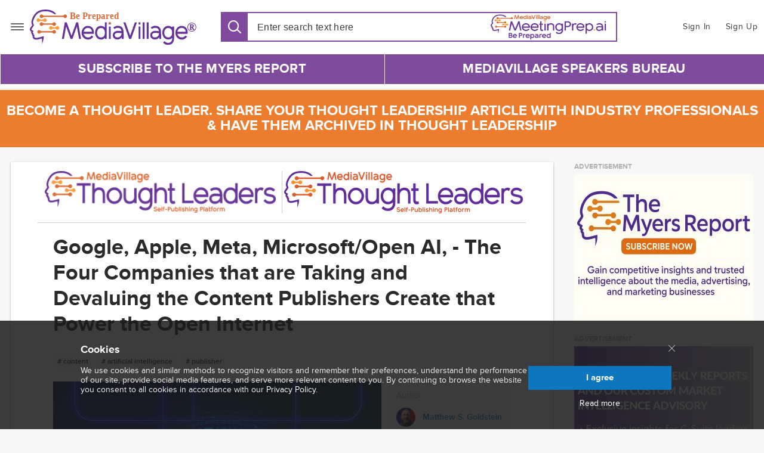

--- FILE ---
content_type: text/html; charset=utf-8
request_url: https://www.mediavillage.com/article/google-apple-meta-microsoftopen-ai-the-four-companies-that-are-taking-and-devaluing-the-content-publishers-create-that-power-the-open-internet/
body_size: 22181
content:
<!DOCTYPE html><html itemscope="" itemtype="https://schema.org/WebSite" lang="en" style="height: 100%;"><head prefix="og: http://ogp.me/ns# fb: http://ogp.me/ns/fb# article: http://ogp.me/ns/article#"><meta content="text/html; charset=utf-8" http-equiv="Content-Type"/><meta content="MediaVillage, 2020. All rights reserved." name="copyright"/><meta content="initial-scale=1, maximum-scale=1, user-scalable=no, minimum-scale=1, width=device-width, height=device-height" name="viewport"/><meta content="yes" name="apple-mobile-web-app-capable"/><meta content="black" name="apple-mobile-web-app-status-bar-style"/><meta content="max-image-preview:large" name="robots"/><title>Google, Apple, Meta, Microsoft/Open AI, - The Four Companies that are Taking and Devaluing the Content Publishers Create that Power the Open Internet | MediaVillage</title><meta content="Google, Apple, Meta, Microsoft/Open AI, — The Four Companies that are Taking and Devaluing the Content Publishers Create that Power the Open Internet" name="description"/><meta content="Matthew S. Goldstein" name="author"/><link href="https://www.mediavillage.com/article/google-apple-meta-microsoftopen-ai-the-four-companies-that-are-taking-and-devaluing-the-content-publishers-create-that-power-the-open-internet/" rel="canonical"/><link href="https://www.mediavillage.com/article/google-apple-meta-microsoftopen-ai-the-four-companies-that-are-taking-and-devaluing-the-content-publishers-create-that-power-the-open-internet/amp/" rel="amphtml"/><meta content="792507845" property="fb:admins"/><meta content="2352403891704299" property="fb:app_id"/><meta content="MediaVillage" property="og:site_name"/><meta content="article" property="og:type"/><meta content="Google, Apple, Meta, Microsoft/Open AI, - The Four Companies that are Taking and Devaluing the Content Publishers Create that Power the Open Internet" property="og:title"/><meta content="Google, Apple, Meta, Microsoft/Open AI, — The Four Companies that are Taking and Devaluing the Content Publishers Create that Power the Open Internet" property="og:description"/><meta content="https://www.mediavillage.com/article/google-apple-meta-microsoftopen-ai-the-four-companies-that-are-taking-and-devaluing-the-content-publishers-create-that-power-the-open-internet/" property="og:url"/><meta content="https://www.mediavillage.com/media/articles/monitor-1307227_1280.jpg.1200x630_q85_box-0%2C134%2C1280%2C806_crop.jpg" property="og:image"/><meta content="1010029439026926" property="fb:pages"/><meta content="2024-05-21T08:29:41.120000-04:00" property="article:published_time"/><meta content="PUBLISHER" property="article:tag"/><meta content="BIG TECH" property="article:tag"/><meta content="https://www.facebook.com/mediavillagecom" property="article:publisher"/><meta content="summary_large_image" name="twitter:card"/><meta content="@MediaVillageCom" name="twitter:site"/><meta content="@MediaVillageCom" name="twitter:creator"/><meta content="Google, Apple, Meta, Microsoft/Open AI, - The Four Companies that are Taking and Devaluing the Content Publishers Create that Power the Open Internet" name="twitter:title"/><meta content="Google, Apple, Meta, Microsoft/Open AI, — The Four Companies that are Taking and Devaluing the Content Publishers Create that Power the Open Internet" name="twitter:description"/><meta content="https://www.mediavillage.com/media/articles/monitor-1307227_1280.jpg.1120x600_q85_box-0%2C134%2C1280%2C819_crop.jpg" name="twitter:image"/><script type="application/ld+json">
{
  "@context": "http://schema.org/",
  "@type": "NewsArticle",
  "headline": "Google, Apple, Meta, Microsoft/Open AI, - The Four Companies that are Taking and Devaluing the Content Publis…",
  "name": "Google, Apple, Meta, Microsoft/Open AI, - The Four Companies that are Taking and Devaluing the Content Publishers Create that Power the Open Internet",
  "datePublished": "2024-05-21T12:29:41.120000+00:00",
  "dateModified": "2026-01-19T09:13:31.194290+00:00",
  "description": "Google, Apple, Meta, Microsoft/Open AI, — The Four Companies that are Taking and Devaluing the Content Publishers Create that Power the Open Internet",
  
  "thumbnailUrl": "https://www.mediavillage.com/media/articles/monitor-1307227_1280.jpg",
  "author": [
    {
    "@type": "Person",
    "name": "Matthew S. Goldstein",
    "image": "https://www.mediavillage.com/media/authors/Matthew_Goldstein_image_.png.100x100_q85_box-71%2C0%2C491%2C419_crop.png",
    "url": "https://www.mediavillage.com/author/matthew-scott-goldstein/"
    }
  
  ],
  "creator": [
    {
    "@type": "Person",
    "name": "Matthew S. Goldstein",
    "image": "https://www.mediavillage.com/media/authors/Matthew_Goldstein_image_.png.100x100_q85_box-71%2C0%2C491%2C419_crop.png",
    "url": "https://www.mediavillage.com/author/matthew-scott-goldstein/"
    }
  ],
  "publisher": {
    "@type": "Organization",
    "name": "MediaVillage",
    "url": "https://www.mediavillage.com",
    "logo": {
      "@type": "ImageObject",
      "image": "https://www.mediavillage.com/static.284/img/main-mv-logos/mv-logo.ccad7c8c36a2.svg",
      "url": "https://www.mediavillage.com"
    }
  },
  "articleSection" : "Thought Leaders",
  "articleBody": "It appears that these companies39 Generative AI approach involves leveraging content created by content creators and employing it for direct competition with said creators This move will drive users to spend more time inside their walled gardens and siphons traffic away from publishers Google39s announcements at their recent IO conference shows how serious they are about answering all user questions on googlecom and not sending any traffic to creators in the future Generative AI as envisioned by the tech giants takes audiences from content creators and gives nothing in returnPrivacy has been wielded as a cudgel by these companies occasionally battering each other as with Apple39s ATT crushing Meta39s targeting but more and more being focused on cementing the dominance of their firstparty data As they purely at their own whim degrade or remove functionality like cookies and app IDs that allow third parties to assist nontech giants they cut more and more into the slim revenue margins of most news and lifestyle publishers Privacy as designed by the tech giants like Generative AI takes revenue from content creators and gives nothing in returnThe technological advancements and engineering prowess of these four corporations is clear And there is no argument to be had about their amazing innovative power that has transformed the modern world But their businesses have been built on the backs of publishers and content creators and would be much less consequential without the valuable contributions of publishers on the Open Internet  without content the tech giants have no businessThe internet advertising landscape has undergone several transformations over time Initially Google and Meta built their businesses on the strength of publishers and their content However Apple39s Safari browser devalued publisher content leading to a shift in ad spending The most recent disruption is the introduction of Generative AI by OpenAIChat GPT which not only devalued content but also took content without payment to those that produce it These changes have had a profound impact on the advertising industry and continue to shape its futureWithout any intention to complain I am merely presenting the publishercentric perspective of the situation as I see it from a highlevel view similar to what I have done previously with my extinction level event missive published in AprilIt has become increasingly evident that these companies may be doing what they are doing unlawfully This situation must be addressed and stopped This is most likely not amp8220fair useamp8221 a defense that allows limited use of copyrighted material without the copyright owner39s permission for certain purposes Is this stealing Do we need a few more lawsuits against these four companies Should these companies be broken up I am not a lawyer just a humble agent of truth who detects patterns in the ecosystemHere are some details about these companies that are impacting publishers in order of how severely they are doing soGoogle  90 search monopoly and now GeminiquotAI Overviewsquot soon there will be no need to ever leave the Google homepage Google is acting like a monopoly when dealing with publishers Additionally they have maintained a 90 share of the publisher ad server market and operate the largest ad exchange DSP web browser analytics platform mobile app ecosystem and more Their Privacy Sandbox launch in Q1 2025 will likely diminish even further publishers39 programmatic CPMs on Chrome So far very little advertiser experimentation has occurred which is very disappointingApple  Removing identity in the Safari browser and now threatening to remove ads in Safari crushing publishers ability to monetize their professionally produced content In an era where cookies are diminishing marketers must embrace new strategies to measure and optimize advertiser performance Unfortunately Apple Safari inventory is valuable but is not treated that way by the advertising communityMeta  LLAMA the Facebook LLM also misappropriated publisher content It is Ironic that Facebook stopped promoting publisher content especially news and is pulling news out of Canada when it is using the content to build its LLMsMicrosoftOpen AI  Given Microsoft39s significant investment of billions into Open AI I am operating under the assumption that these two entities essentially function as a single company Chat GPT is misappropriating content and the instigator that is pushing Google engineers to actually work after a decade of complacency Yes they have completed a few LLM deals with publishers but they are acting like a monopoly with Microsoft behind them While innovation is inevitable it needs to be fairAmazon is noticeably absent from this directory Their racket is charging hefty fees and wielding monopolistic practices in the ecommerce realm that pose significant challenges for smaller merchants The topic for an entirely different postTrade Desk may also require a dedicated and separate post to provide comprehensive coverage as they are pushing the industry to only buy authenticated users on the Open Internet which they now call the Premium Internet Identity does not have to have an email address attached to it Contextual does work try itThe relentless pursuit of growth driven by the need to satisfy shareholders is not a sign of malevolence but rather a common strategy in the corporate world It is likely that any company in a similar situation would prioritize growth above other considerationsI can go into more detail but that just dilutes my simple message This needs to be said and it needs to STOPMy favorite phrase is amp8220The publishers of the Open Internet make the content that powers the conversation the LLMs and Searchamp8221 It encapsulates the importance of Open Internet publishers in creating the content that drives conversations language models and search This phrase effectively highlights the crucial role of Open Internet publishers in shaping the digital worldPublishers have also made some poor decisions in recent years such as content arbitrage increasing the number of ads per page and adjusting the refresh rate to name a few While these tactics may be seen as questionable they were implemented as a necessary response to the financial challenges faced by the industry Publishers have been subjected to misappropriation and other forms of exploitation making it imperative for them to adopt these measures to sustain their revenue and continue producing highquality content Essentially these four companies have compelled publishers to engage in questionable practicesThis is a publisher tragedy of the commons  a situation in which individuals publishers with access to a public resource in this case the web also called a common act in their own interest and in doing so ultimately deplete the resourceMy aspiration is to inspire publishers to incorporate the message into their marketing communications While this may seem an ambitious vision I am a firm believer in the power of bold ideas and the transformative impact they can haveWhile it may not be entirely flawless I believe it39s generally accurate and it39s imperative that this message is disseminatedamp8220We are the publishers that create the content that powers the Open Internet stop taking from us and devaluing our contentamp8221In an endeavor to ignite a transformative revolution within the Open Internet publisher community I strive to evoke a sense of urgency and institute a paradigm shift that will revitalize the industryIn previous iterations I used the term amp8220stealing theft and guiltyamp8221 which I realized might have been a bit too strong I donamp8217t want to get a ceaseanddesist order so I brought down my tone as I want to continue helping publishers in their fightLastly every other Friday I host a Zoom discussion specifically for experienced individuals to delve into this topic with representatives from publisher and Ad Tech companies At times it even resembles a form of therapeutic dialogue Interested individuals are welcome to join It39s a bringyourbestgame situation and active participation is expected Unfortunately passive attendees will be weeded out I understand that not everyone is equipped to contribute but I hope we can collectively solve this problem I would like to invite individuals from the four companies I mentioned to participate as well as agency and marketer representatives Crossecosystem collaboration is crucial facilitating the generation of fresh ideas Publishers need to talk to agency and marketer representatives with one voicePosted at MediaVillage through the Thought Leadership selfpublishing platformClick the social buttons to share this story with colleagues and friendsThe opinions expressed here are the author39s views and do not necessarily represent the views of MediaVillageorgMyersBizNet",
  "wordCount": "1403",
  "keywords": [
    "PUBLISHER","BIG TECH"
  ],
  "mainEntityOfPage": {
    "@type": "WebPage",
    "url": "https://www.mediavillage.com/article/google-apple-meta-microsoftopen-ai-the-four-companies-that-are-taking-and-devaluing-the-content-publishers-create-that-power-the-open-internet/"
  }
}
</script><script>(function(w,d,s,l,i){w[l]=w[l]||[];w[l].push({'gtm.start':
new Date().getTime(),event:'gtm.js'});var f=d.getElementsByTagName(s)[0],
j=d.createElement(s),dl=l!='dataLayer'?'&l='+l:'';j.async=true;j.src=
'https://www.googletagmanager.com/gtm.js?id='+i+dl;f.parentNode.insertBefore(j,f);
})(window,document,'script','dataLayer','GTM-NXZH82W');</script><link as="font" crossorigin="" href="/static.284/build/fonts/fontawesome-webfont.af7ae505a9ee.woff2" rel="preload" type="font/woff2"/><link crossorigin="" href="https://tpc.googlesyndication.com" rel="preconnect"/><link crossorigin="" href="https://securepubads.g.doubleclick.net" rel="preconnect"/><link crossorigin="" href="https://www.googletagmanager.com" rel="preconnect"/><link crossorigin="" href="https://www.google-analytics.com" rel="preconnect"/><link href="/static.284/plugins/baron/baron.ddd04d26f5fe.css" rel="stylesheet"/><link href="/static.284/build/main.6d74cd3ce573.css" rel="stylesheet"/><link href="/static.284/build/article.7298e09cc142.css" rel="stylesheet"/><link href="/static.284/build/whitepaper.17c796e707e7.css" rel="stylesheet"/><script defer="" src="/static.284/build/date.a05b30f22a86.js"></script><script src="//use.typekit.net/blg3sjn.js"></script><script>try { Typekit.load(); } catch (e) { }</script><script type="text/javascript">
    const _sf_startpt = (new Date()).getTime();
  </script><script async="async" defer="" src="https://securepubads.g.doubleclick.net/tag/js/gpt.js"></script><script crossorigin="anonymous" integrity="sha256-ZosEbRLbNQzLpnKIkEdrPv7lOy9C27hHQ+Xp8a4MxAQ=" src="https://code.jquery.com/jquery-1.12.4.min.js" type="text/javascript"></script><script defer="" src="/static.284/plugins/dotdotdot/jquery.dotdotdot.min.a2fe486543d8.js"></script><script defer="" src="/static.284/plugins/baron/baron.min.ffae7d6ba270.js"></script><script defer="" src="/static.284/plugins/placeholder/jquery.placeholder.min.57533339c888.js"></script><script defer="" src="/static.284/js/csrf.04998f4da1b0.js"></script><script defer="" src="/static.284/build/main.39a3b75b8047.js"></script><script defer="" src="/static.284/js/dfp.d9b7b2f5d425.js"></script><script defer="" src="/static.284/js/blog.e9e64af893a9.js"></script><script defer="" src="/static.284/js/cookies-popup.99651987795c.js"></script><script defer="" src="/static.284/build/imageLazyLoad.bf94491adbdc.js"></script><script>
      // load Facebook SDK
      window.fbAsyncInit = function () {
        FB.init({
          appId: 2352403891704299,
          xfbml: true,
          version: 'v2.6'
        });
      };
      (function (d, s, id) {
        var js, fjs = d.getElementsByTagName(s)[0];
        if (d.getElementById(id)) {
          return;
        }
        js = d.createElement(s);
        js.id = id;
        js.src = "//connect.facebook.net/en_US/sdk.js";
        fjs.parentNode.insertBefore(js, fjs);
      }(document, 'script', 'facebook-jssdk'));

      function onCaptchaCallback(token) {
        token && $(document.getElementById('articleSubscribeForm')).submit();
      }

      function onCaptchaCallback(token) {
        var $form = $(document.getElementById('articleSubscribeForm'));
        var $token = $form.find('[name=g-recaptcha-response]');
        $token.val(token);
        token && $form.submit();
      }

      function onSidebarCaptchaCallback(token) {
        token && $(document.getElementById('articleSidebarSubscribeForm')).submit();
      }
    </script><script type="text/javascript">window.articleId = '15869';</script><script defer="" src="/static.284/build/read-event.120adb91aff0.js"></script><script defer="" src="/static.284/build/elastic-stat.6d108995bd43.js"></script><script defer="" src="/static.284/build/article.507b00d03c84.js"></script><script defer="" src="/static.284/js/calendar.001ad3ada4f6.js"></script><script defer="" src="/static.284/build/social-buttons.b5588c623e65.js"></script><script defer="" src="/static.284/build/recaptcha-initialization.af69e0eb4d2e.js"></script><script type="text/javascript">
    var stripe_key = 'pk_live_42uqNMs2n9VbF15VbFQKgulP';
    var user_email = '';
    var url = '/stripe-charge/';
  </script><script defer="" src="https://checkout.stripe.com/checkout.js"></script><script defer="" src="/static.284/build/whitepaper.88d3bfedab1f.js"></script><link color="#5bbad5" href="/static.284/img/ico/safari-pinned-tab.7326d89fe77d.svg" rel="mask-icon"/><link href="/static.284/img/ico/favicon-48x48.7326d89fe77d.svg" rel="shortcut icon" type="image/x-icon"/><link href="/static.284/img/ico/apple-touch-icon.6ce81dd2e5cc.png" rel="apple-touch-icon"/><link href="/static.284/img/ico/faviconico.fadb55801196.ico" rel="icon"/><link href="/static.284/img/ico/57.41992842ce1f.png" rel="apple-touch-icon" sizes="57x57"/><link href="/static.284/img/ico/114.86258259227a.png" rel="apple-touch-icon" sizes="114x114"/><link href="/static.284/img/ico/72.5001517acf91.png" rel="apple-touch-icon" sizes="72x72"/><link href="/static.284/img/ico/144.b3b36e9644e0.png" rel="apple-touch-icon" sizes="144x144"/><link href="/static.284/img/ico/60.e1b5d186545a.png" rel="apple-touch-icon" sizes="60x60"/><link href="/static.284/img/ico/120.04ebdf71977d.png" rel="apple-touch-icon" sizes="120x120"/><link href="/static.284/img/ico/76.281a83831f9c.png" rel="apple-touch-icon" sizes="76x76"/><link href="/static.284/img/ico/152.2fd1c49aa393.png" rel="apple-touch-icon" sizes="152x152"/><link href="/static.284/img/ico/180.6ce81dd2e5cc.png" rel="apple-touch-icon" sizes="180x180"/><link href="/static.284/img/ico/192.d6d6c60d0ff5.png" rel="apple-touch-icon" sizes="192x192"/><script>
    var is_authenticated = "False";
  </script></head><body><noscript><iframe height="0" src="https://www.googletagmanager.com/ns.html?id=GTM-NXZH82W" style="display:none;visibility:hidden" width="0"></iframe></noscript><script src="/static.284/build/autosuggest.be69c1123900.js"></script><script defer="" src="/static.284/build/main-menu.873b2b566829.js"></script><header class="general-header general-header_search-active"><div class="wrapper general-header__content"><div class="header-logo"><nav class="main-menu_popup toggle"><span>Menu</span></nav><a aria-label="MediaVillage" class="logo" href="/"><img alt="MediaVillage logo" src="/static.284/img/main-mv-logos/mv-logo.ccad7c8c36a2.svg"/></a><div class="user-nav__mob-wrap"><nav class="user-nav"><a class="user-nav__link user-nav__link_button user-nav__link_mobile login-menu__btn" href="#login-menu" role="button"><i aria-hidden="true" class="mv mv-user toggle__icon"></i></a> <a aria-label="Sign In" class="user-nav__link" href="/accounts/login/" role="button">Sign In</a> <a aria-label="Sign Up" class="user-nav__link" href="/accounts/register/" role="button">Sign Up</a></nav></div></div><div class="header-main__search"><div class="search__wrap"><div class="search"><form action="/search" class="search__form"><button class="mv mv-search search__btn search__btn-open" type="button"></button><input aria-label="Search input" autocomplete="off" autofocus="" class="search__input" data-url="/search/autocomplete" id="search__input" list="header-ac-list" name="q" placeholder="Enter search text here" type="search" value=""/><datalist id="header-ac-list"></datalist><img alt="" class="search__form-search-logo" src="/static.284/img/meetingprep_ai.c2849bae54c3.png"/></form></div><nav class="user-nav"><a class="user-nav__link user-nav__link_button user-nav__link_mobile login-menu__btn" href="#login-menu" role="button"><i aria-hidden="true" class="mv mv-user toggle__icon"></i></a> <a aria-label="Sign In" class="user-nav__link" href="/accounts/login/?next=/article/google-apple-meta-microsoftopen-ai-the-four-companies-that-are-taking-and-devaluing-the-content-publishers-create-that-power-the-open-internet/" role="button">Sign In</a> <a aria-label="Sign Up" class="user-nav__link" href="/accounts/register/?next=/article/google-apple-meta-microsoftopen-ai-the-four-companies-that-are-taking-and-devaluing-the-content-publishers-create-that-power-the-open-internet/" role="button">Sign Up</a></nav></div></div></div><div class="wrapper general-header__menu"><div class="header-main__nav"><nav aria-label="Main menu navigation" class="main-menu__nav main-menu__nav_desktop"><a aria-label="Subscribe to The Myers Report" class="list__link" href="https://substack.com/@themyersreport" id="18" target="__blank">Subscribe to The Myers Report</a> <a aria-label="MediaVillage Speakers Bureau" class="list__link" href="https://join.mediavillage.com/" id="19" target="__blank">MediaVillage Speakers Bureau</a></nav></div></div></header><script defer="" src="/static.284/build/topics.c6f9db855ec8.js"></script><div class="upfront-popover advancing-diversity-popover"><div class="upfront-popover__row-wrap"><a class="upfront-popover__row upfront-popover__link" href="https://www.mediavillage.com/media/presentation/MediaVillage_Thought_Leadership_Publishing-2026_link.pdf" target="_blank"><span class="upfront-popover__text"><h2 class="upfront-popover__text-upper"><font size="5">Become a Thought Leader. Share your thought leadership article with industry professionals &amp; have them archived in Thought Leadership</font></h2></span></a></div></div><div class="wrapper article-section container" data-key="pk_live_42uqNMs2n9VbF15VbFQKgulP"><main class="column-special-left box"><div class="channel-logo-block-wrap"><div class="channel-logo-block"><a href="/microsite/industry-thought-leaders/"><img alt="Thought Leaders logo" class="channel-logo" data-src="/media/channels/ThoughtLeaderslogo_2022.png.400x100_q85.png.webp" loading="lazy" onerror='this.src="/static.284/img/placeholder/empty_rectangle_light.28d29c9c5252.svg"' src="/static.284/img/placeholder/empty_rectangle_light.28d29c9c5252.svg"/></a></div><div class="channel-logo-block"><a href="/the-thought-leaders/"><img alt="Thought Leaders logo" class="channel-logo" data-src="/media/landing/Thought_Leaders_logo2.png.400x100_q85.png.webp" loading="lazy" onerror='this.src="/static.284/img/placeholder/empty_rectangle_light.28d29c9c5252.svg"' src="/static.284/img/placeholder/empty_rectangle_light.28d29c9c5252.svg"/></a></div></div><article class="article__wrapper" itemscope="" itemtype="http://schema.org/NewsArticle"><meta content="https://www.mediavillage.com/article/google-apple-meta-microsoftopen-ai-the-four-companies-that-are-taking-and-devaluing-the-content-publishers-create-that-power-the-open-internet/" itemprop="mainEntityOfPage"/><meta content="Google, Apple, Meta, Microsoft/Open AI, - The Four Companies that are Taking and Devaluing the Content Publishers Create that Power the Open Internet" itemprop="name"/><meta content="https://www.mediavillage.com/media/articles/monitor-1307227_1280.jpg.1440x1000_q85_box-0%2C0%2C1280%2C888_crop_detail.jpg" itemprop="image"/><h1 class="article__headline" itemprop="headline">Google, Apple, Meta, Microsoft/Open AI, - The Four Companies that are Taking and Devaluing the Content Publishers Create that Power the Open Internet</h1><div class="article-tags"><ul class="article-tags-list"><a href="/smart-tag/213"><li class="article-tags-item" data-value="213"><p># content</p></li></a> <a href="/smart-tag/3145"><li class="article-tags-item" data-value="3145"><p># artificial intelligence</p></li></a> <a href="/smart-tag/3091"><li class="article-tags-item" data-value="3091"><p># publisher</p></li></a></ul></div><header class="article__header"><figure class="article__hero"><meta content="https://www.mediavillage.com/media/articles/monitor-1307227_1280.jpg" itemprop="image"/><img alt="Google, Apple, Meta, Microsoft/Open AI, - The Four Companies that are Taking and Devaluing the Content Publishers Create that Power the Open Internet" data-src="/media/articles/monitor-1307227_1280.jpg.550x380_q85_box-0%2C0%2C1280%2C888_crop.jpg.webp" height="380" loading="lazy" onerror='this.src="/static.284/img/placeholder/empty_rectangle_light.28d29c9c5252.svg"' src="/static.284/img/placeholder/empty_rectangle_light.28d29c9c5252.svg" width="550"/></figure><section class="article__info"><div class="article__author"><h3 class="article__info-header">Author</h3><a aria-label="Link to Matthew S. Goldstein page" class="article__author-link" href="/author/matthew-scott-goldstein/" rel="author"><picture class="article__author-avatar"><img alt="Matthew S. Goldstein photo" data-src="/media/authors/Matthew_Goldstein_image_.png.46x46_q85_box-71%2C0%2C491%2C419_crop.png.webp" height="32" loading="lazy" onerror='this.src="/static.284/img/placeholder/empty_square_light.3ca6b2d7959c.svg"' src="/static.284/img/placeholder/empty_square_light.3ca6b2d7959c.svg" width="32"/></picture><p class="article__author-name" itemprop="author">Matthew S. Goldstein</p></a></div><div class="article__publish"><h3 class="article__info-header">Publish date</h3><meta content="2026-01-19T09:13:31.194290+00:00" itemprop="dateModified"/><span class="article__publish-date time" data-format="DATE_FULL" datetime="2024-05-21T08:29:41.120000-04:00" itemprop="datePublished"></span></div><div class="article__channel" itemprop="publisher" itemscope="" itemtype="http://schema.org/Organization"><h3 class="article__info-header">Channel</h3><a aria-label="Thought Leaders" class="article__channel-link" href="https://www.mediavillage.com/microsite/industry-thought-leaders/" itemprop="url"><meta content="Thought Leaders" itemprop="legalName"/><meta content="Thought Leaders" itemprop="name"/><meta content="https://www.mediavillage.com/media/channels/ThoughtLeaderslogo_2022.png" itemprop="logo"/>Thought Leaders</a></div></section></header><div class="social-buttons social-buttons_inactive-mob social-sidebar top"><a class="fa fa-facebook button-animated-hover soc-link" href="https://www.facebook.com/sharer/sharer.php?u=https%3A//www.mediavillage.com/article/google-apple-meta-microsoftopen-ai-the-four-companies-that-are-taking-and-devaluing-the-content-publishers-create-that-power-the-open-internet/" rel="nofollow" title="Facebook"><span class="count facebook-count"></span></a> <a class="fa bluesky button-animated-hover soc-link" href="https://bsky.app/intent/compose?text=https%3A//www.mediavillage.com/article/google-apple-meta-microsoftopen-ai-the-four-companies-that-are-taking-and-devaluing-the-content-publishers-create-that-power-the-open-internet/" rel="nofollow" title="Bluesky"><svg fill="none" viewBox="0 0 64 57"><path d="M13.873 3.805C21.21 9.332 29.103 20.537 32 26.55v15.882c0-.338-.13.044-.41.867-1.512 4.456-7.418 21.847-20.923 7.944-7.111-7.32-3.819-14.64 9.125-16.85-7.405 1.264-15.73-.825-18.014-9.015C1.12 23.022 0 8.51 0 6.55 0-3.268 8.579-.182 13.873 3.805ZM50.127 3.805C42.79 9.332 34.897 20.537 32 26.55v15.882c0-.338.13.044.41.867 1.512 4.456 7.418 21.847 20.923 7.944 7.111-7.32 3.819-14.64-9.125-16.85 7.405 1.264 15.73-.825 18.014-9.015C62.88 23.022 64 8.51 64 6.55c0-9.818-8.578-6.732-13.873-2.745Z" fill="#ffffff"></path></svg><span class="count bluesky-count"></span></a> <a class="fa fa-linkedin button-animated-hover soc-link" href="https://www.linkedin.com/shareArticle?url=https%3A//www.mediavillage.com/article/google-apple-meta-microsoftopen-ai-the-four-companies-that-are-taking-and-devaluing-the-content-publishers-create-that-power-the-open-internet/&amp;mini=true&amp;source=" rel="nofollow" title="LinkedIn"><span class="count linkedin-count"></span></a> <a class="fa fa-envelope button-animated-hover soc-link" href="mailto:?subject=Google%2C%20Apple%2C%20Meta%2C%20Microsoft/Open%20AI%2C%20-%20The%20Four%20Companies%20that%20are%20Taking%20and%20Devaluing%20the%20Content%20Publishers%20Create%20that%20Power%20the%20Open%20Internet&amp;body=You might be interested in %0Ahttps%3A//www.mediavillage.com/article/google-apple-meta-microsoftopen-ai-the-four-companies-that-are-taking-and-devaluing-the-content-publishers-create-that-power-the-open-internet/%3Futm_source%3Dmv%26utm_medium%3Demail%26utm_campaign%3Des %0Aposted on www.MediaVillage.com" rel="nofollow" title="Email"><span class="count email-count"></span></a> <a class="fa fa-print button-animated-hover soc-link" href="/article/google-apple-meta-microsoftopen-ai-the-four-companies-that-are-taking-and-devaluing-the-content-publishers-create-that-power-the-open-internet/print/" title="Print"></a></div><div class="article-content"><div class="b-preloader2 article-preloader"><div class="preloader"></div></div><div class="subheader"><p></p><p>In the digital age, the Open Internet thrives on content created by publishers. However, four tech giants - Google, Apple, Meta, Microsoft/Open AI - are posing a significant challenge to these content creators. These companies are leveraging their platforms to capture the value generated by publishers' content, undermining the Open Internet's diversity and sustainability via their self-serving Generative AI and privacy agendas.</p><p></p></div><meta content="
              It appears that these companies' Generative AI approach involves leveraging content created by content creators and employing it for direct competition with said creators. This move will drive users to spend more time inside their walled gardens, and siphons traffic away from publishers. Google's announcements at their recent I/O conference shows how serious they are about answering all user questions on google.com and not sending any traffic to creators in the future. Generative AI, as envisioned by the tech giants, takes audiences from content creators and gives nothing in return.Privacy has been wielded as a cudgel by these companies, occasionally battering each other (as with Apple's ATT crushing Meta's targeting), but more and more being focused on cementing the dominance of their first-party data. As they, purely at their own whim, degrade or remove functionality like cookies and app IDs that allow third parties to assist non-tech giants, they cut more and more into the slim revenue margins of most news and lifestyle publishers. Privacy, as designed by the tech giants, like Generative AI, takes revenue from content creators and gives nothing in return.The technological advancements and engineering prowess of these four corporations is clear. And there is no argument to be had about their amazing innovative power that has transformed the modern world. But their businesses have been built on the backs of publishers and content creators and would be much less consequential without the valuable contributions of publishers on the Open Internet - without content, the tech giants have no business.The internet advertising landscape has undergone several transformations over time. Initially, Google and Meta built their businesses on the strength of publishers and their content. However, Apple's Safari browser devalued publisher content, leading to a shift in ad spending. The most recent disruption is the introduction of Generative AI by OpenAI/Chat GPT, which not only devalued content but also took content without payment to those that produce it. These changes have had a profound impact on the advertising industry and continue to shape its future.Without any intention to complain, I am merely presenting the publisher-centric perspective of the situation as I see it from a high-level view similar to what I have done previously with my extinction level event missive published in April.It has become increasingly evident that these companies may be doing what they are doing unlawfully. This situation must be addressed and stopped. This is most likely not &amp;#8220;fair use&amp;#8221;, a defense that allows limited use of copyrighted material without the copyright owner's permission for certain purposes. Is this stealing? Do we need a few more lawsuits against these four companies? Should these companies be broken up? I am not a lawyer, just a humble agent of truth who detects patterns in the ecosystem.Here are some details about these companies that are impacting publishers, in order of how severely they are doing so:	Google - 90%+ search monopoly and now Gemini/&quot;AI Overviews&quot;, soon there will be no need to ever leave the Google homepage. Google is acting like a monopoly when dealing with publishers. Additionally, they have maintained a 90%+ share of the publisher ad server market and operate the largest ad exchange, DSP, web browser, analytics platform, mobile app ecosystem and more. Their Privacy Sandbox launch in Q1 2025 will likely diminish (even further) publishers' programmatic CPMs on Chrome. So far. very little advertiser experimentation has occurred which is very disappointing.	Apple - Removing identity in the Safari browser and now threatening to remove ads in Safari, crushing publishers ability to monetize their professionally produced content. In an era where cookies are diminishing, marketers must embrace new strategies to measure and optimize advertiser performance. Unfortunately, Apple Safari inventory is valuable but is not treated that way by the advertising community.	Meta - LLAMA, the Facebook LLM, also misappropriated publisher content. It is Ironic that Facebook stopped promoting publisher content, especially news, and is pulling news out of Canada, when it is using the content to build its LLMs.	Microsoft/Open AI - Given Microsoft's significant investment of billions into Open AI, I am operating under the assumption that these two entities essentially function as a single company. Chat GPT is misappropriating content and the instigator that is pushing Google engineers to actually work after a decade of complacency. Yes, they have completed a few LLM deals with publishers but they are acting like a monopoly with Microsoft behind them. While innovation is inevitable, it needs to be fair.Amazon is noticeably absent from this directory. Their racket is charging hefty fees and wielding monopolistic practices in the e-commerce realm that pose significant challenges for smaller merchants. The topic for an entirely different post.Trade Desk may also require a dedicated and separate post to provide comprehensive coverage as they are pushing the industry to only buy authenticated users on the Open Internet which they now call the Premium Internet. Identity does not have to have an email address attached to it. Contextual does work, try it.The relentless pursuit of growth driven by the need to satisfy shareholders is not a sign of malevolence, but rather a common strategy in the corporate world. It is likely that any company in a similar situation would prioritize growth above other considerations.I can go into more detail, but that just dilutes my simple message. This needs to be said, and it needs to STOP.My favorite phrase is &amp;#8220;The publishers of the Open Internet make the content that powers the conversation, the LLMs, and Search&amp;#8221; It encapsulates the importance of Open Internet publishers in creating the content that drives conversations, language models, and search. This phrase effectively highlights the crucial role of Open Internet publishers in shaping the digital world.Publishers have also made some poor decisions in recent years, such as content arbitrage, increasing the number of ads per page, and adjusting the refresh rate, to name a few. While these tactics may be seen as questionable, they were implemented as a necessary response to the financial challenges faced by the industry. Publishers have been subjected to misappropriation and other forms of exploitation, making it imperative for them to adopt these measures to sustain their revenue and continue producing high-quality content. Essentially, these four companies have compelled publishers to engage in questionable practices.This is a publisher tragedy of the commons - a situation in which individuals (publishers) with access to a public resource, in this case, the web, (also called a common) act in their own interest and, in doing so, ultimately deplete the resource.My aspiration is to inspire publishers to incorporate the message into their marketing communications. While this may seem an ambitious vision, I am a firm believer in the power of bold ideas and the transformative impact they can have.While it may not be entirely flawless, I believe it's generally accurate, and it's imperative that this message is disseminated.&amp;#8220;We are the publishers that create the content that powers the Open Internet, stop taking from us and devaluing our content.&amp;#8221;In an endeavor to ignite a transformative revolution within the Open Internet publisher community, I strive to evoke a sense of urgency and institute a paradigm shift that will revitalize the industry.In previous iterations, I used the term &amp;#8220;stealing, theft and guilty&amp;#8221; which I realized might have been a bit too strong. I don&amp;#8217;t want to get a cease-and-desist order, so I brought down my tone as I want to continue helping publishers in their fight.Lastly, every other Friday, I host a Zoom discussion specifically for experienced individuals to delve into this topic with representatives from publisher and Ad Tech companies. At times, it even resembles a form of therapeutic dialogue. Interested individuals are welcome to join. It's a bring-your-best-game situation, and active participation is expected. Unfortunately, passive attendees will be weeded out. I understand that not everyone is equipped to contribute, but I hope we can collectively solve this problem. I would like to invite individuals from the four companies I mentioned to participate, as well as agency and marketer representatives. Cross-ecosystem collaboration is crucial, facilitating the generation of fresh ideas. Publishers need to talk to agency and marketer representatives with one voice.Posted at MediaVillage through the Thought Leadership self-publishing platform.Click the social buttons to share this story with colleagues and friends.The opinions expressed here are the author's views and do not necessarily represent the views of MediaVillage.org/MyersBizNet." itemprop="articleBody"/><div class="article-body" data-content-url="/article/google-apple-meta-microsoftopen-ai-the-four-companies-that-are-taking-and-devaluing-the-content-publishers-create-that-power-the-open-internet/content/"><div class="styling-text"></div><div class="paginat" style="display:none;"><span class="page">Page  <span class="current-page"></span> of  <span class="page-nums"></span></span> <a class="nav prev" href=""><i aria-hidden="true" class="fa fa-angle-left"></i> Prev</a> <a class="nav next active" href="">Next <i aria-hidden="true" class="fa fa-angle-right"></i></a></div></div></div><div class="social-buttons social-buttons_inactive-mob social-sidebar bottom"><a class="fa fa-facebook button-animated-hover soc-link" href="https://www.facebook.com/sharer/sharer.php?u=https%3A//www.mediavillage.com/article/google-apple-meta-microsoftopen-ai-the-four-companies-that-are-taking-and-devaluing-the-content-publishers-create-that-power-the-open-internet/" rel="nofollow" title="Facebook"><span class="count facebook-count"></span></a> <a class="fa bluesky button-animated-hover soc-link" href="https://bsky.app/intent/compose?text=https%3A//www.mediavillage.com/article/google-apple-meta-microsoftopen-ai-the-four-companies-that-are-taking-and-devaluing-the-content-publishers-create-that-power-the-open-internet/" rel="nofollow" title="Bluesky"><svg fill="none" viewBox="0 0 64 57"><path d="M13.873 3.805C21.21 9.332 29.103 20.537 32 26.55v15.882c0-.338-.13.044-.41.867-1.512 4.456-7.418 21.847-20.923 7.944-7.111-7.32-3.819-14.64 9.125-16.85-7.405 1.264-15.73-.825-18.014-9.015C1.12 23.022 0 8.51 0 6.55 0-3.268 8.579-.182 13.873 3.805ZM50.127 3.805C42.79 9.332 34.897 20.537 32 26.55v15.882c0-.338.13.044.41.867 1.512 4.456 7.418 21.847 20.923 7.944 7.111-7.32 3.819-14.64-9.125-16.85 7.405 1.264 15.73-.825 18.014-9.015C62.88 23.022 64 8.51 64 6.55c0-9.818-8.578-6.732-13.873-2.745Z" fill="#ffffff"></path></svg><span class="count bluesky-count"></span></a> <a class="fa fa-linkedin button-animated-hover soc-link" href="https://www.linkedin.com/shareArticle?url=https%3A//www.mediavillage.com/article/google-apple-meta-microsoftopen-ai-the-four-companies-that-are-taking-and-devaluing-the-content-publishers-create-that-power-the-open-internet/&amp;mini=true&amp;source=" rel="nofollow" title="LinkedIn"><span class="count linkedin-count"></span></a> <a class="fa fa-envelope button-animated-hover soc-link" href="mailto:?subject=Google%2C%20Apple%2C%20Meta%2C%20Microsoft/Open%20AI%2C%20-%20The%20Four%20Companies%20that%20are%20Taking%20and%20Devaluing%20the%20Content%20Publishers%20Create%20that%20Power%20the%20Open%20Internet&amp;body=You might be interested in %0Ahttps%3A//www.mediavillage.com/article/google-apple-meta-microsoftopen-ai-the-four-companies-that-are-taking-and-devaluing-the-content-publishers-create-that-power-the-open-internet/%3Futm_source%3Dmv%26utm_medium%3Demail%26utm_campaign%3Des %0Aposted on www.MediaVillage.com" rel="nofollow" title="Email"><span class="count email-count"></span></a> <a class="fa fa-print button-animated-hover soc-link" href="/article/google-apple-meta-microsoftopen-ai-the-four-companies-that-are-taking-and-devaluing-the-content-publishers-create-that-power-the-open-internet/print/" title="Print"></a></div></article><div class="article-subscribe subscribe-box" data-id="30"><div class="article-subscribe__logo-wrap"><img alt="" class="article-subscribe__logo" src="/media/channels/ThoughtLeaders_logo_0UIzg9V.png"/></div><div class="article-subscribe__content"><h3 class="article-subscribe__title">Enjoying This Commentary? There's More to Love</h3><p class="article-subscribe__text">Subscribe to MediaVillage to receive email alerts featuring the latest content on advertising, media/TV, and marketing strategies and trends, including exclusive The Myers Report research findings.</p><form action="/article/subscribe-to-source/15869/" class="subscribe__form" id="articleSubscribeForm" method="POST"><input name="csrfmiddlewaretoken" type="hidden" value="EER74ICdGbutQub0PaSkTGzRZJE9heNuWNAwt0YXTTE2q2EQ5aZISYq3vyyeS2Ow"/><input class="form__input" id="articleSubscribeFormToken" name="g-recaptcha-response" type="hidden" value=""/><div class="form__input-container"><span aria-hidden="true" class="mv mv-mail"></span><input class="form__input" name="email" placeholder="E-mail"/><div class="form__error-container">Please, enter email in correct format</div></div><button aria-label="Subscribe" class="button-primary subscribe__button g-recaptcha" data-callback="onCaptchaCallback" data-sitekey="6Lf8qU4fAAAAAAxJmPqVHUX2yFSL2xOcVPhlSxyP"><span class="preloader"><span aria-hidden="true" class="fa fa-spinner fa-spin"></span> Loading ...</span> Subscribe <span class="subscribe__button-subscribed"><span aria-hidden="true" class="mv mv-checkmark"></span> Subscribed</span></button></form><button class="button-primary change_btn">Change Email</button></div></div><div class=""><div class="article-author-info"><a href="/author/matthew-scott-goldstein/" rel="author"><figure class="photo"><img alt="Matthew S. Goldstein photo" data-src="/media/authors/Matthew_Goldstein_image_.png.155x155_q85_box-71%2C0%2C491%2C419_crop.png.webp" loading="lazy" onerror='this.src="/static.284/img/placeholder/empty_square_light.3ca6b2d7959c.svg"' src="/static.284/img/placeholder/empty_square_light.3ca6b2d7959c.svg"/></figure></a><div class="info"><a aria-label="Link to Matthew S. Goldstein page" class="author-name-link" href="/author/matthew-scott-goldstein/" rel="author"><h2 class="name">Matthew S. Goldstein</h2></a><p>Matthew Scott Goldstein (msg) is a versatile and hands on, data-driven consultant with deep knowledge of the media business. He specializes in Digital Advertising from both a publisher and marketer perspective plus all companies in-between. He is fortunate t… <a aria-label="read more" href="/author/matthew-scott-goldstein/">read more</a></p></div></div></div><div class="related-tags"><div class="article-tags"><h4 class="article-tags-header">TAGS:</h4><ul class="article-tags-list"><a href="/smart-tag/740"><li class="article-tags-item" data-value="740"><p># user</p></li></a> <a href="/smart-tag/276"><li class="article-tags-item" data-value="276"><p># Google</p></li></a> <a href="/smart-tag/42"><li class="article-tags-item" data-value="42"><p># Apple Inc.</p></li></a> <a href="/smart-tag/2"><li class="article-tags-item" data-value="2"><p># business</p></li></a> <a href="/smart-tag/34"><li class="article-tags-item" data-value="34"><p># advertising</p></li></a> <a href="/smart-tag/123"><li class="article-tags-item" data-value="123"><p># rate of return</p></li></a> <a href="/smart-tag/55"><li class="article-tags-item" data-value="55"><p># Internet</p></li></a> <a href="/smart-tag/1179"><li class="article-tags-item" data-value="1179"><p># AT&amp;T</p></li></a> <a href="/smart-tag/43"><li class="article-tags-item" data-value="43"><p># intention</p></li></a> <a href="/smart-tag/9"><li class="article-tags-item" data-value="9"><p># world</p></li></a> <a href="/smart-tag/66"><li class="article-tags-item" data-value="66"><p># advertising industry</p></li></a> <a href="/smart-tag/174"><li class="article-tags-item" data-value="174"><p># payment</p></li></a></ul></div></div></main><aside class="column-special-right"><div class="b-sidebar"><div class="side-row"><div class="side-cell"><div class="ads-cell advertisement"><h4 class="title">ADVERTISEMENT</h4><div data-articleid="15869" data-channel="Thought_Leaders" data-contributor="Matthew S. Goldstein" data-kw="" data-page="article" data-promotion="/media/banners/Myers_Report_300x250__june2025_aTEi0sd.jpg" data-promotion-link="https://www.mediavillage.com/media/presentation/The_Myers_Report_2026_Subscription_Rate_Card_8.pdf" data-size="[300, 250]" data-topic="PUBLISHER" id="article-top" name="advertisement-cell"></div></div><script type="text/javascript">
  if (window.ads && !window.ads.includes('article-top')) {
    const slot = document.getElementById('article-top');
    dfpSetup(slot)
  }
</script></div><div class="side-cell"><div class="ads-cell advertisement"><h4 class="title">ADVERTISEMENT</h4><div data-articleid="15869" data-channel="Thought_Leaders" data-contributor="Matthew S. Goldstein" data-kw="" data-page="article" data-promotion="/media/banners/Myers_Report_300x600_june_2025.jpg" data-promotion-link="https://substack.com/@themyersreport" data-size="[300, 600]" data-topic="PUBLISHER" id="article-bottom" name="advertisement-cell"></div></div><script type="text/javascript">
  if (window.ads && !window.ads.includes('article-bottom')) {
    const slot = document.getElementById('article-bottom');
    dfpSetup(slot)
  }
</script></div><section class="box home__block__jm-videos"><div class="box-column jm-videos"><header><h4>Jack Myers Profiles in Leadership Conversations</h4></header><div class="list-wrap"><div class="list scroller"><div class="scroller__track"><div class="scroller__bar"></div></div><div class="list__item"><a class="jm-videos__logo-wrap" href="/article/feeding-the-human-spirit-how-kroger-precision-marketing-powered-by-8451-is-navigating-data-ai-and-humanity-in-retail-media-video/?video=dyE3Dii3sJM" target="_blank"><figure class=""><img alt="Feeding the Human Spirit: How Kroger Precision Marketing Powered by 84.51° is Navigating Data, AI, and Humanity in Retail Media (Video) logo" class="jm-videos__logo" data-src="/media/articles/image-cover-1764771661084.190x130_q85_box-0%2C70%2C480%2C403_crop.png.webp" loading="lazy" onerror='this.src="/static.284/img/placeholder/empty_rectangle_light.28d29c9c5252.svg"' src="/static.284/img/placeholder/empty_rectangle_light.28d29c9c5252.svg"/></figure></a><div class="jm-videos__info-wrap"><a class="jm-videos__info-title" href="/article/feeding-the-human-spirit-how-kroger-precision-marketing-powered-by-8451-is-navigating-data-ai-and-humanity-in-retail-media-video/?video=dyE3Dii3sJM" target="_blank">Feeding the Human Spirit: How Kroger Precision Marketing Powered by 84.51° is Navigating Data, AI, and Humanity in Retail Media (Video)</a><div class="jm-videos__info-data-wrap"><span class="jm-videos__info-data"><time data-format="DATE_SHORT" data-locale="en-CA" datetime="2025-12-02T07:46:43.349000-05:00"></time></span> <span class="jm-videos__info-video-length"><span><i class="mv mv-clock"></i></span> 24:29</span></div></div></div><div class="list__item"><a class="jm-videos__logo-wrap" href="/article/hearsts-enduring-heart-david-carey-on-building-a-modern-powerhouse-with-humanistic-roots/?video=6374627193112" target="_blank"><figure class=""><img alt="Hearst’s Enduring Heart: David Carey on Building a Modern Powerhouse with Humanistic Roots (Video) logo" class="jm-videos__logo" data-src="/media/articles/image-cover-1752149071596.190x130_q85_box-0%2C217%2C1280%2C1105_crop.png.webp" loading="lazy" onerror='this.src="/static.284/img/placeholder/empty_rectangle_light.28d29c9c5252.svg"' src="/static.284/img/placeholder/empty_rectangle_light.28d29c9c5252.svg"/></figure></a><div class="jm-videos__info-wrap"><a class="jm-videos__info-title" href="/article/hearsts-enduring-heart-david-carey-on-building-a-modern-powerhouse-with-humanistic-roots/?video=6374627193112" target="_blank">Hearst’s Enduring Heart: David Carey on Building a Modern Powerhouse with Humanistic Roots (Video)</a><div class="jm-videos__info-data-wrap"><span class="jm-videos__info-data"><time data-format="DATE_SHORT" data-locale="en-CA" datetime="2025-07-08T07:00:00-04:00"></time></span> <span class="jm-videos__info-video-length"><span><i class="mv mv-clock"></i></span> 48:12</span></div></div></div><div class="list__item"><a class="jm-videos__logo-wrap" href="/article/kindness-creativity-and-co-intelligence-andrew-swinands-playbook-for-human-centered-growth-video/?video=6374150691112" target="_blank"><figure class=""><img alt="Kindness, Creativity, and Co-Intelligence: Andrew Swinand’s Playbook for Human-Centered Growth (Video) logo" class="jm-videos__logo" data-src="/media/articles/image-cover-1750764322794.190x130_q85_box-0%2C229%2C1280%2C1117_crop.png.webp" loading="lazy" onerror='this.src="/static.284/img/placeholder/empty_rectangle_light.28d29c9c5252.svg"' src="/static.284/img/placeholder/empty_rectangle_light.28d29c9c5252.svg"/></figure></a><div class="jm-videos__info-wrap"><a class="jm-videos__info-title" href="/article/kindness-creativity-and-co-intelligence-andrew-swinands-playbook-for-human-centered-growth-video/?video=6374150691112" target="_blank">Kindness, Creativity, and Co-Intelligence: Andrew Swinand’s Playbook for Human-Centered Growth (Video)</a><div class="jm-videos__info-data-wrap"><span class="jm-videos__info-data"><time data-format="DATE_SHORT" data-locale="en-CA" datetime="2025-06-24T07:00:00-04:00"></time></span> <span class="jm-videos__info-video-length"><span><i class="mv mv-clock"></i></span> 38:28</span></div></div></div><div class="list__item"><a class="jm-videos__logo-wrap" href="/article/five-reasons-why-you-should-watch-this-conversation-on-leadership-in-the-age-of-ai/?video=-EOBoISkbC0" target="_blank"><figure class=""><img alt="Five Reasons Why You Should Watch this Conversation on Leadership in the Age of AI logo" class="jm-videos__logo" data-src="/media/articles/maxresdefault_Xwp6pO3.jpg.190x130_q85_box-0%2C192%2C1280%2C1080_crop.png.webp" loading="lazy" onerror='this.src="/static.284/img/placeholder/empty_rectangle_light.28d29c9c5252.svg"' src="/static.284/img/placeholder/empty_rectangle_light.28d29c9c5252.svg"/></figure></a><div class="jm-videos__info-wrap"><a class="jm-videos__info-title" href="/article/five-reasons-why-you-should-watch-this-conversation-on-leadership-in-the-age-of-ai/?video=-EOBoISkbC0" target="_blank">Five Reasons Why You Should Watch this Conversation on Leadership in the Age of AI</a><div class="jm-videos__info-data-wrap"><span class="jm-videos__info-data"><time data-format="DATE_SHORT" data-locale="en-CA" datetime="2025-06-17T07:00:00-04:00"></time></span> <span class="jm-videos__info-video-length"><span><i class="mv mv-clock"></i></span> 38:05</span></div></div></div><div class="list__item"><a class="jm-videos__logo-wrap" href="/article/vision-of-our-collective-future-jack-myers-in-conversation-with-global-futurist-david-houle-video/?video=6372756226112" target="_blank"><figure class=""><img alt="Vision of Our Collective Future: Jack Myers in Conversation with Global Futurist David Houle (Video) logo" class="jm-videos__logo" data-src="/media/articles/image-cover-1749028454701.190x130_q85_box-0%2C206%2C1280%2C1094_crop.png.webp" loading="lazy" onerror='this.src="/static.284/img/placeholder/empty_rectangle_light.28d29c9c5252.svg"' src="/static.284/img/placeholder/empty_rectangle_light.28d29c9c5252.svg"/></figure></a><div class="jm-videos__info-wrap"><a class="jm-videos__info-title" href="/article/vision-of-our-collective-future-jack-myers-in-conversation-with-global-futurist-david-houle-video/?video=6372756226112" target="_blank">Vision of Our Collective Future: Jack Myers in Conversation with Global Futurist David Houle (Video)</a><div class="jm-videos__info-data-wrap"><span class="jm-videos__info-data"><time data-format="DATE_SHORT" data-locale="en-CA" datetime="2025-06-03T10:59:17.027000-04:00"></time></span> <span class="jm-videos__info-video-length"><span><i class="mv mv-clock"></i></span> 12:00</span></div></div></div><div class="list__item"><a class="jm-videos__logo-wrap" href="/article/pre-upfront-conversation-with-irwin-gotlieb-advertisings-visionary-strategist-video/?video=6372378868112" target="_blank"><figure class=""><img alt="Pre-Upfront Conversation with Irwin Gotlieb, Advertising's Visionary Strategist (VIDEO) logo" class="jm-videos__logo" data-src="/media/articles/image-cover-1746619239177.190x130_q85_box-0%2C222%2C1280%2C1110_crop.png.webp" loading="lazy" onerror='this.src="/static.284/img/placeholder/empty_rectangle_light.28d29c9c5252.svg"' src="/static.284/img/placeholder/empty_rectangle_light.28d29c9c5252.svg"/></figure></a><div class="jm-videos__info-wrap"><a class="jm-videos__info-title" href="/article/pre-upfront-conversation-with-irwin-gotlieb-advertisings-visionary-strategist-video/?video=6372378868112" target="_blank">Pre-Upfront Conversation with Irwin Gotlieb, Advertising's Visionary Strategist (VIDEO)</a><div class="jm-videos__info-data-wrap"><span class="jm-videos__info-data"><time data-format="DATE_SHORT" data-locale="en-CA" datetime="2025-05-07T07:00:00-04:00"></time></span> <span class="jm-videos__info-video-length"><span><i class="mv mv-clock"></i></span> 33:45</span></div></div></div><div class="list__item"><a class="jm-videos__logo-wrap" href="/article/leading-with-purpose-in-the-age-of-ai-lessons-from-linkedins-matt-derella-video/?video=6370197666112" target="_blank"><figure class=""><img alt="Leading with Purpose in the Age of AI: Lessons from LinkedIn’s Matt Derella (Video) logo" class="jm-videos__logo" data-src="/media/articles/image-cover-1742915037738.190x130_q85_box-0%2C220%2C1280%2C1108_crop.png.webp" loading="lazy" onerror='this.src="/static.284/img/placeholder/empty_rectangle_light.28d29c9c5252.svg"' src="/static.284/img/placeholder/empty_rectangle_light.28d29c9c5252.svg"/></figure></a><div class="jm-videos__info-wrap"><a class="jm-videos__info-title" href="/article/leading-with-purpose-in-the-age-of-ai-lessons-from-linkedins-matt-derella-video/?video=6370197666112" target="_blank">Leading with Purpose in the Age of AI: Lessons from LinkedIn’s Matt Derella (Video)</a><div class="jm-videos__info-data-wrap"><span class="jm-videos__info-data"><time data-format="DATE_SHORT" data-locale="en-CA" datetime="2025-03-25T10:56:49.780000-04:00"></time></span> <span class="jm-videos__info-video-length"><span><i class="mv mv-clock"></i></span> 37:18</span></div></div></div><div class="list__item"><a class="jm-videos__logo-wrap" href="/article/joseph-jaffe-on-leadership-innovation-happiness-and-the-future-of-business-a-conversation-with-jack-myers/?video=mcWzd6ce9A4" target="_blank"><figure class=""><img alt="Joseph Jaffe on Leadership, Innovation, Happiness, and the Future of Business: A Conversation with Jack Myers (Video) logo" class="jm-videos__logo" data-src="/media/articles/tmpv7s0kfkp.190x130_q85_box-0%2C71%2C480%2C404_crop.jpg.webp" loading="lazy" onerror='this.src="/static.284/img/placeholder/empty_rectangle_light.28d29c9c5252.svg"' src="/static.284/img/placeholder/empty_rectangle_light.28d29c9c5252.svg"/></figure></a><div class="jm-videos__info-wrap"><a class="jm-videos__info-title" href="/article/joseph-jaffe-on-leadership-innovation-happiness-and-the-future-of-business-a-conversation-with-jack-myers/?video=mcWzd6ce9A4" target="_blank">Joseph Jaffe on Leadership, Innovation, Happiness, and the Future of Business: A Conversation with Jack Myers (Video)</a><div class="jm-videos__info-data-wrap"><span class="jm-videos__info-data"><time data-format="DATE_SHORT" data-locale="en-CA" datetime="2025-03-12T08:13:26.871000-04:00"></time></span> <span class="jm-videos__info-video-length"><span><i class="mv mv-clock"></i></span> 43:16</span></div></div></div><div class="list__item"><a class="jm-videos__logo-wrap" href="/article/kindness-is-strength-jack-myers-and-luisa-diaz-discuss-the-power-of-leadership-and-compassion-video/?video=toNaOWMLsjI" target="_blank"><figure class=""><img alt="Kindness Is Strength: Jack Myers and Luisa Diaz Discuss the Power of Leadership and Compassion (Video) logo" class="jm-videos__logo" data-src="/media/articles/tmp77fgwsfb.190x130_q85_box-0%2C75%2C480%2C408_crop.jpg.webp" loading="lazy" onerror='this.src="/static.284/img/placeholder/empty_rectangle_light.28d29c9c5252.svg"' src="/static.284/img/placeholder/empty_rectangle_light.28d29c9c5252.svg"/></figure></a><div class="jm-videos__info-wrap"><a class="jm-videos__info-title" href="/article/kindness-is-strength-jack-myers-and-luisa-diaz-discuss-the-power-of-leadership-and-compassion-video/?video=toNaOWMLsjI" target="_blank">Kindness Is Strength: Jack Myers and Luisa Diaz Discuss the Power of Leadership and Compassion (Video)</a><div class="jm-videos__info-data-wrap"><span class="jm-videos__info-data"><time data-format="DATE_SHORT" data-locale="en-CA" datetime="2025-02-24T12:37:52.772000-05:00"></time></span> <span class="jm-videos__info-video-length"><span><i class="mv mv-clock"></i></span> 33:03</span></div></div></div><div class="list__item"><a class="jm-videos__logo-wrap" href="/article/gemma-atkinson-on-the-power-of-culture-empathy-and-innovation-at-active-media-services-ams/?video=xtJobudxi7g" target="_blank"><figure class=""><img alt="Gemma Atkinson on the Power of Culture, Empathy, and Innovation at Active Media Services, (AMS) logo" class="jm-videos__logo" data-src="/media/articles/tmpe3a6bipt.190x130_q85_box-0%2C80%2C480%2C413_crop.jpg.webp" loading="lazy" onerror='this.src="/static.284/img/placeholder/empty_rectangle_light.28d29c9c5252.svg"' src="/static.284/img/placeholder/empty_rectangle_light.28d29c9c5252.svg"/></figure></a><div class="jm-videos__info-wrap"><a class="jm-videos__info-title" href="/article/gemma-atkinson-on-the-power-of-culture-empathy-and-innovation-at-active-media-services-ams/?video=xtJobudxi7g" target="_blank">Gemma Atkinson on the Power of Culture, Empathy, and Innovation at Active Media Services, (AMS)</a><div class="jm-videos__info-data-wrap"><span class="jm-videos__info-data"><time data-format="DATE_SHORT" data-locale="en-CA" datetime="2025-01-29T07:00:00-05:00"></time></span> <span class="jm-videos__info-video-length"><span><i class="mv mv-clock"></i></span> 31:07</span></div></div></div><div class="list__item"><a class="jm-videos__logo-wrap" href="/article/rishad-tobaccowala-on-the-future-of-work-creativity-and-leadership/?video=6367212996112" target="_blank"><figure class=""><img alt="Rishad Tobaccowala on the Future of Work, Creativity, and Leadership logo" class="jm-videos__logo" data-src="/media/articles/image-cover-1737551407635.190x130_q85_box-0%2C202%2C1280%2C1090_crop.png.webp" loading="lazy" onerror='this.src="/static.284/img/placeholder/empty_rectangle_light.28d29c9c5252.svg"' src="/static.284/img/placeholder/empty_rectangle_light.28d29c9c5252.svg"/></figure></a><div class="jm-videos__info-wrap"><a class="jm-videos__info-title" href="/article/rishad-tobaccowala-on-the-future-of-work-creativity-and-leadership/?video=6367212996112" target="_blank">Rishad Tobaccowala on the Future of Work, Creativity, and Leadership</a><div class="jm-videos__info-data-wrap"><span class="jm-videos__info-data"><time data-format="DATE_SHORT" data-locale="en-CA" datetime="2025-01-22T07:00:00-05:00"></time></span> <span class="jm-videos__info-video-length"><span><i class="mv mv-clock"></i></span> 48:15</span></div></div></div><div class="list__item"><a class="jm-videos__logo-wrap" href="/article/medias-new-power-plays-brian-wieser-breaks-down-consolidation-ai-and-the-future-of-advertising-video/?video=YpWX4b7A7Kw" target="_blank"><figure class=""><img alt='Media’s New Power Plays: Brian Wieser Breaks Down Consolidation, AI, and the Future of Advertising" (Video) logo' class="jm-videos__logo" data-src="/media/articles/tmpup8bfqtm.190x130_q85_box-0%2C68%2C480%2C401_crop.jpg.webp" loading="lazy" onerror='this.src="/static.284/img/placeholder/empty_rectangle_light.28d29c9c5252.svg"' src="/static.284/img/placeholder/empty_rectangle_light.28d29c9c5252.svg"/></figure></a><div class="jm-videos__info-wrap"><a class="jm-videos__info-title" href="/article/medias-new-power-plays-brian-wieser-breaks-down-consolidation-ai-and-the-future-of-advertising-video/?video=YpWX4b7A7Kw" target="_blank">Media’s New Power Plays: Brian Wieser Breaks Down Consolidation, AI, and the Future of Advertising" (Video)</a><div class="jm-videos__info-data-wrap"><span class="jm-videos__info-data"><time data-format="DATE_SHORT" data-locale="en-CA" datetime="2024-12-11T15:28:56.456000-05:00"></time></span> <span class="jm-videos__info-video-length"><span><i class="mv mv-clock"></i></span> 34:22</span></div></div></div><div class="list__item"><a class="jm-videos__logo-wrap" href="/article/bcgs-david-verklin-discusses-leadership-creativity-and-the-future-of-advertising-video/?video=KY0kAZpqJK4" target="_blank"><figure class=""><img alt="BCG’s David Verklin Discusses Leadership, Creativity, and the Future of Advertising (VIDEO) logo" class="jm-videos__logo" data-src="/media/articles/tmpb5lv6phm.190x130_q85_box-0%2C64%2C480%2C397_crop.jpg.webp" loading="lazy" onerror='this.src="/static.284/img/placeholder/empty_rectangle_light.28d29c9c5252.svg"' src="/static.284/img/placeholder/empty_rectangle_light.28d29c9c5252.svg"/></figure></a><div class="jm-videos__info-wrap"><a class="jm-videos__info-title" href="/article/bcgs-david-verklin-discusses-leadership-creativity-and-the-future-of-advertising-video/?video=KY0kAZpqJK4" target="_blank">BCG’s David Verklin Discusses Leadership, Creativity, and the Future of Advertising (VIDEO)</a><div class="jm-videos__info-data-wrap"><span class="jm-videos__info-data"><time data-format="DATE_SHORT" data-locale="en-CA" datetime="2024-10-22T07:00:00-04:00"></time></span> <span class="jm-videos__info-video-length"><span><i class="mv mv-clock"></i></span> 35:05</span></div></div></div><div class="list__item"><a class="jm-videos__logo-wrap" href="/article/a-candid-conversation-with-doug-herzog-on-the-future-of-television-video/?video=yzY3WQhNA1M" target="_blank"><figure class=""><img alt="A Candid Conversation with Doug Herzog on the Future of Television (VIDEO) logo" class="jm-videos__logo" data-src="/media/articles/tmpebkcyyt1.190x130_q85_box-0%2C74%2C480%2C407_crop.jpg.webp" loading="lazy" onerror='this.src="/static.284/img/placeholder/empty_rectangle_light.28d29c9c5252.svg"' src="/static.284/img/placeholder/empty_rectangle_light.28d29c9c5252.svg"/></figure></a><div class="jm-videos__info-wrap"><a class="jm-videos__info-title" href="/article/a-candid-conversation-with-doug-herzog-on-the-future-of-television-video/?video=yzY3WQhNA1M" target="_blank">A Candid Conversation with Doug Herzog on the Future of Television (VIDEO)</a><div class="jm-videos__info-data-wrap"><span class="jm-videos__info-data"><time data-format="DATE_SHORT" data-locale="en-CA" datetime="2024-09-26T06:30:00-04:00"></time></span> <span class="jm-videos__info-video-length"><span><i class="mv mv-clock"></i></span> 29:02</span></div></div></div><div class="list__item"><a class="jm-videos__logo-wrap" href="/article/Unlocking-the-Future-of-Media-Michael-Strober-on-Nexstars-Bold-Strategy-Local-Power-and-the-New-Era-of-Broadcast-News/?video=so50C52VwX4" target="_blank"><figure class=""><img alt="Unlocking the Future of Media: Michael Strober on Nexstar’s Bold Strategy, Local Power, and the New Era of Broadcast News (VIDEO) logo" class="jm-videos__logo" data-src="/media/articles/tmpgs7am3ni.190x130_q85_box-0%2C78%2C480%2C411_crop.jpg.webp" loading="lazy" onerror='this.src="/static.284/img/placeholder/empty_rectangle_light.28d29c9c5252.svg"' src="/static.284/img/placeholder/empty_rectangle_light.28d29c9c5252.svg"/></figure></a><div class="jm-videos__info-wrap"><a class="jm-videos__info-title" href="/article/Unlocking-the-Future-of-Media-Michael-Strober-on-Nexstars-Bold-Strategy-Local-Power-and-the-New-Era-of-Broadcast-News/?video=so50C52VwX4" target="_blank">Unlocking the Future of Media: Michael Strober on Nexstar’s Bold Strategy, Local Power, and the New Era of Broadcast News (VIDEO)</a><div class="jm-videos__info-data-wrap"><span class="jm-videos__info-data"><time data-format="DATE_SHORT" data-locale="en-CA" datetime="2024-09-18T10:56:22-04:00"></time></span> <span class="jm-videos__info-video-length"><span><i class="mv mv-clock"></i></span> 30:42</span></div></div></div></div></div></div></section><div class="side-cell 4"><section class="box"><div class="featured-video__block box-column"><h4 class="featured-video__title">Featured Videos</h4><div class="featured-video__main"><div class="featured-video content-labels__wrapper"><div class="content-labels"></div><a class="featured-video__img-block" href="/article/about-that-with-carl-mayer-alaina-donnellon-episode-10-political-spending/?video=Y1ynUsbMwqk"><img alt='Thumbnail for video of article: "About That with Carl Mayer:" Alaina Donnellon (Episode 10: Political Spending)' class="featured-video__img" data-src="https://i.ytimg.com/vi/Y1ynUsbMwqk/hqdefault.jpg" loading="lazy" onerror='this.src="/static.284/img/placeholder/empty_rectangle_light.28d29c9c5252.svg"' src="/static.284/img/placeholder/empty_rectangle_light.28d29c9c5252.svg"/></a> <a class="featured-video__name-link" href="/article/about-that-with-carl-mayer-alaina-donnellon-episode-10-political-spending/"><h5 class="featured-video__name ellipsis">"About That with Carl Mayer:" Alaina Donnellon (Episode 10: Political Spending) - By Carl Mayer</h5></a><div class="featured-video__description"><time class="featured-video__date" data-format="DATE_MED" datetime="2025-12-16T12:00:00-05:00"></time></div></div><div class="featured-video__more"><h6 class="featured-video__more-title">More Videos:</h6><div class="featured-video__more-content"><div class="featured-video__more-i-wrap"><a class="featured-video__more-i" href="/article/local-advertisers-are-competing-with-national-brandsand-winning/?video=NNw8lwJR_EE"><img alt="Thumbnail for video of article: Local Advertisers are Competing with National Brands...and Winning (Video)" data-src="https://i.ytimg.com/vi/NNw8lwJR_EE/hqdefault.jpg" loading="lazy" onerror='this.src="/static.284/img/placeholder/empty_rectangle_light.28d29c9c5252.svg"' src="/static.284/img/placeholder/empty_rectangle_light.28d29c9c5252.svg"/></a> <a class="featured-video__more-i-desc" href="/article/local-advertisers-are-competing-with-national-brandsand-winning/?video=NNw8lwJR_EE">Local Advertisers are Competing with National Brands...and Winning (Video)</a></div><div class="featured-video__more-i-wrap"><a class="featured-video__more-i" href="/article/hispanic-leadership-roundtable-inclusion-mentorship-and-building-the-next-generation/?video=6382112501112"><img alt="Thumbnail for video of article: Hispanic Leadership Roundtable: Inclusion, Mentorship, and Building the Next Generation (Video)" data-src="https://cf-images.eu-west-1.prod.boltdns.net/v1/static/3328728639001/b5d47182-acbc-4fe2-a80f-b37c1dbb24b5/c81ecd17-d589-4cd7-9dba-5348566ad6e4/1280x720/match/image.jpg" loading="lazy" onerror='this.src="/static.284/img/placeholder/empty_rectangle_light.28d29c9c5252.svg"' src="/static.284/img/placeholder/empty_rectangle_light.28d29c9c5252.svg"/></a> <a class="featured-video__more-i-desc" href="/article/hispanic-leadership-roundtable-inclusion-mentorship-and-building-the-next-generation/?video=6382112501112">Hispanic Leadership Roundtable: Inclusion, Mentorship, and Building the Next Generation (Video)</a></div><div class="featured-video__more-i-wrap"><a class="featured-video__more-i" href="/article/the-ad-council-and-dollar-general-literacy-foundation-celebrate-15-years-of-promoting-adult-education/?video=iNZ9C-ciXX4"><img alt="Thumbnail for video of article: The Ad Council and Dollar General Literacy Foundation Celebrate 15 Years of Promoting Adult Education" data-src="https://i.ytimg.com/vi/iNZ9C-ciXX4/hqdefault.jpg" loading="lazy" onerror='this.src="/static.284/img/placeholder/empty_rectangle_light.28d29c9c5252.svg"' src="/static.284/img/placeholder/empty_rectangle_light.28d29c9c5252.svg"/></a> <a class="featured-video__more-i-desc" href="/article/the-ad-council-and-dollar-general-literacy-foundation-celebrate-15-years-of-promoting-adult-education/?video=iNZ9C-ciXX4">The Ad Council and Dollar General Literacy Foundation Celebrate 15 Years of Promoting Adult Education</a></div></div></div></div></div></section></div></div><div class="side-row"><div class="side-cell"><section class="box"><div class="sidebar-subscribe subscribe-box"><div class="sidebar-subscribe__logo-wrap"><img alt="" class="sidebar-subscribe__logo" src="/static.284/img/icons/subscribe-mail.62c1ea9d7fa0.svg"/></div><div class="sidebar-subscribe__content"><h3 class="sidebar-subscribe__title">Subscribe to MediaVillage to receive email alerts featuring the latest content on advertising, media/TV, and marketing strategies and trends, including exclusive <br/>The Myers Report research findings.</h3><form action="/article/subscribe-to-source/15869/" class="subscribe__form" id="articleSidebarSubscribeForm" method="POST"><input name="csrfmiddlewaretoken" type="hidden" value="EER74ICdGbutQub0PaSkTGzRZJE9heNuWNAwt0YXTTE2q2EQ5aZISYq3vyyeS2Ow"/><div class="form__input-container"><span aria-hidden="true" class="mv mv-mail"></span><input class="form__input" name="email" placeholder="E-mail"/><div class="form__error-container">Please, enter email in correct format</div></div><button aria-label="Subscribe" class="button-primary subscribe__button g-recaptcha" data-callback="onSidebarCaptchaCallback" data-sitekey="6Lf8qU4fAAAAAAxJmPqVHUX2yFSL2xOcVPhlSxyP"><span class="preloader"><span aria-hidden="true" class="fa fa-spinner fa-spin"></span> Loading ...</span> Subscribe <span class="subscribe__button-subscribed"><span aria-hidden="true" class="mv mv-checkmark"></span> Subscribed</span></button></form><button class="button-primary change_btn">Change Email</button></div></div></section></div></div></div></aside><link href="/static.284/build/stripe.8ddf6f1eb0b8.css" rel="stylesheet"/><script src="https://js.stripe.com/v3/"></script><script defer="" src="/static.284/build/stripe.455aafb7a53e.js"></script><div class="subscribe-popup-wrapper"><div class="subscribe-popup_container"></div><div class="subscribe-popup"><div class="cell stripe" data-key="pk_live_42uqNMs2n9VbF15VbFQKgulP" data-token="EER74ICdGbutQub0PaSkTGzRZJE9heNuWNAwt0YXTTE2q2EQ5aZISYq3vyyeS2Ow" id="stripe"><form id="payment"><h3 id="submit_header"></h3><div id="card"><div class="row"><div class="field"><div class="input empty StripeElement" id="stripe-card-number"></div><label data-tid="elements_examples.form.card_number_label" for="stripe-card-number">Card number</label><div class="baseline"></div></div></div><div class="error-wrapper"><div class="field"><span class="error-message" id="cardNumber-error"></span></div></div><div class="row"><div class="field half-width"><div class="input empty StripeElement" id="stripe-card-expiry"></div><label data-tid="elements_examples.form.card_expiry_label" for="stripe-card-expiry">Expiration</label><div class="baseline"></div></div><div class="field half-width"><div class="input empty StripeElement" id="stripe-card-cvc"></div><label data-tid="elements_examples.form.card_cvc_label" for="stripe-card-cvc">CVC</label><div class="baseline"></div></div></div><div class="error-wrapper"><div class="field half-width"><span class="error-message" id="cardExpiry-error"></span></div><div class="field half-width"><span class="error-message" id="cardCvc-error"></span></div></div><div class="row" id="card-units"><div class="row"><div class="field half-width"><div class="input empty"><input class="form-control" id="id_card-units" name="units" placeholder="# of articles" type="text"/></div><label for="id_card-units"># of articles</label><div class="baseline"></div></div><div class="field half-width"></div></div><div class="error-wrapper"><div class="field"><span class="error-message" id="units"></span></div></div></div><div id="username" style="display: none"><div class="row"><div class="field"><div class="input empty"><input class="form-control" id="id-username" name="username" placeholder="Username" type="text"/></div><label for="first-name">Username</label><div class="baseline"></div></div></div><div class="error-wrapper"><div class="field"><span class="error-message" id="username-error"></span></div></div></div><div id="card-email" style="display: none"><div class="row"><div class="field"><div class="input empty"><input class="form-control" id="id_card-email" name="email" placeholder="Email" type="email"/></div><label for="id_card-email">Email</label><div class="baseline"></div></div></div><div class="error-wrapper"><div class="field"><span class="error-message" id="email-error"></span></div></div></div></div><button class="submit_form" id="submit_form"></button><div class="new_payment" id="new_payment"><button class="submit_form" id="show_payment">Create new payment</button></div><div class="error" role="alert"><svg height="17" viewBox="0 0 17 17" width="17" xmlns="http://www.w3.org/2000/svg"><path class="base" d="M8.5,17 C3.80557963,17 0,13.1944204 0,8.5 C0,3.80557963 3.80557963,0 8.5,0 C13.1944204,0 17,3.80557963 17,8.5 C17,13.1944204 13.1944204,17 8.5,17 Z" fill="#000"></path><path class="glyph" d="M8.5,7.29791847 L6.12604076,4.92395924 C5.79409512,4.59201359 5.25590488,4.59201359 4.92395924,4.92395924 C4.59201359,5.25590488 4.59201359,5.79409512 4.92395924,6.12604076 L7.29791847,8.5 L4.92395924,10.8739592 C4.59201359,11.2059049 4.59201359,11.7440951 4.92395924,12.0760408 C5.25590488,12.4079864 5.79409512,12.4079864 6.12604076,12.0760408 L8.5,9.70208153 L10.8739592,12.0760408 C11.2059049,12.4079864 11.7440951,12.4079864 12.0760408,12.0760408 C12.4079864,11.7440951 12.4079864,11.2059049 12.0760408,10.8739592 L9.70208153,8.5 L12.0760408,6.12604076 C12.4079864,5.79409512 12.4079864,5.25590488 12.0760408,4.92395924 C11.7440951,4.59201359 11.2059049,4.59201359 10.8739592,4.92395924 L8.5,7.29791847 L8.5,7.29791847 Z" fill="#FFF"></path></svg><span class="message"></span></div><span class="b-preloader2" style="display: block"><span class="preloader"></span></span></form><div class="success"><div class="icon"><svg height="84px" version="1.1" viewBox="0 0 84 84" width="84px" xmlns="http://www.w3.org/2000/svg" xmlns:xlink="http://www.w3.org/1999/xlink"><circle class="border" cx="42" cy="42" fill="none" r="40" stroke="#000" stroke-linecap="round" stroke-width="4"></circle><path class="checkmark" d="M23.375 42.5488281 36.8840688 56.0578969 64.891932 28.0500338" fill="none" stroke="#000" stroke-linecap="round" stroke-linejoin="round" stroke-width="4"></path></svg></div><h3 class="title" data-tid="elements_examples.success.title" id="successTitle">The payment was successful</h3><button class="submit_form close">Done</button></div></div></div></div></div><nav aria-label="Main menu navigation" class="main-menu_popup-wrapper"><section class="main-menu_content"><div class="main-menu_content-section custom-scrollbar"><ul class="main-menu_content-section_list"><li class="main-menu_item page mobile"><a href="https://substack.com/@themyersreport"><span>Subscribe to The Myers Report</span></a></li><li class="main-menu_item page mobile"><a href="https://join.mediavillage.com/"><span>MediaVillage Speakers Bureau</span></a></li><li class="main-menu_item page"><a href="https://www.mediavillage.com/media/presentation/Myers_TheTaoofLeadership_Sample.pdf" target="_blank"><span>"Tao of Leadership" Sample Chapter</span></a></li><li class="main-menu_item page"><a href="https://www.mediavillage.com/order-new-book/" target="_blank"><span>Order "The Tao of Leadership" by Jack Myers</span></a></li><li class="main-menu_item page"><a href="https://youtu.be/jyDJmbtqcF4?si=mdHp4guAOz_TIpXa" target="_blank"><span>Jack Myers 2-minute Video</span></a></li><li class="main-menu_item page"><a href="https://www.mediavillage.com/media/presentation/MediaVillage_Thought_Leadership_Publishing-2026_link.pdf" target="_blank"><span>MediaVillage Thought Leadership Success</span></a></li><li class="main-menu_item page"><a href="https://www.mediavillage.com/media/presentation/MediaVillage_ThoughtLeaders_Self-Publishing-User_Guidlines_2025.pdf" target="_blank"><span>Thought Leadership Self Publishing Manual</span></a></li><li class="main-menu_item page"><a href="https://www.mediavillage.com/media/presentation/The_Myers_Report_2026_Subscription_Rate_Card_8.pdf" target="_blank"><span>The Myers Report - Marketplace Assessment Research</span></a></li><li class="main-menu_item page"><a href="https://www.mediavillage.com/microsite/mediavillage-press-releases/" target="_blank"><span>MediaVillage Press Releases</span></a></li><li class="main-menu_item page"><a href="https://www.mediavillage.com/article/upfronts-digital-newfronts-growthfronts-and-playfronts-calendar-for-2025/" target="_blank"><span>2025 Upfronts and NewFronts Calendar</span></a></li><li class="main-menu_item page"><a href="https://www.mediavillage.com/pricing/" target="_blank"><span>Self-Publishing Content Communications Packages</span></a></li><li class="main-menu_item page"><a href="https://www.mediavillage.com/about-us/"><span>About MediaVillage</span></a></li><li class="main-menu_item page"><a href="https://www.mediavillage.com/membership/"><span>Become a Member</span></a></li><li class="main-menu_item page"><a href="https://www.mediavillage.com/media/menu_item_files/2022_MEDIAVILLAGE_TERMS_AND_CONDITIONS_2022.pdf" target="_blank"><span>Membership Terms and Conditions</span></a></li></ul></div><section class="main-menu_content-slider"></section></section></nav><footer class="footer"><div class="footer__wrapper footer__wrapper-top"><div class="footer__logo-wrap not-tablet-responsive"><a aria-label="MediaVillage logo" class="logo" href="/"><img alt="MediaVillage white logo" src="/static.284/img/main-mv-logos/mv-logo.ccad7c8c36a2.svg"/></a></div><dl class="footer__channel-block-title not-tablet-responsive"><dt>MyersBizNet, Inc.</dt></dl><div class="footer__channel-block not-tablet-responsive"><a href="https://substack.com/@themyersreport">Subscribe to The Myers Report</a> / <a href="https://join.mediavillage.com/">MediaVillage Speakers Bureau</a></div><div class="footer__line"></div></div><div class="footer__wrapper footer__wrapper-bottom"><div class="footer__column2 not-tablet-responsive footer__company"><div class="footer__company-header footer__header">Company</div><nav><ul class="footer__company-ul"><li class="footer__company-li"><a aria-label="About Us" href="/about-us/">About Us</a></li><li class="footer__company-li"><a aria-label="Contact Us" href="/contact-us/">Contact Us</a></li><li class="footer__company-li"><a aria-label="Privacy Policy" href="/privacy-policy/">Privacy Policy</a></li><li class="footer__company-li"><a aria-label="Cookie Policy" href="/cookie-policy/">Cookie Policy</a></li><li class="footer__company-li"><a aria-label="Terms of Use" href="/terms-of-use/">Terms of Use</a></li><li class="footer__company-li"><a aria-label="Partner Showcase" href="/partner-showcase/">Partner Showcase</a></li></ul></nav></div><div class="not-tablet-responsive footer__follow-us"><div class="footer__header">Follow us</div><ul class="social social__list"><li class="list__item"><a aria-label="Follow us on Facebook" class="list__link color-animated-hover facebook" href="https://www.facebook.com/pages/Media-Village/1010029439026926" target="_blank" title="Follow us on Facebook"><i aria-hidden="true" class="fa fa-facebook list__icon"></i></a></li><li class="list__item"><a aria-label="Follow us on LinkedIn" class="list__link color-animated-hover linkedin" href="https://www.linkedin.com/company/mediavillage-com/" target="_blank" title="Follow us on LinkedIn"><i aria-hidden="true" class="fa fa-linkedin list__icon"></i></a></li><li class="list__item"><a aria-label="Follow us on Instagram" class="list__link color-animated-hover instagram" href="https://instagram.com/mediavillageorg/" target="_blank" title="Follow us on Instagram"><i aria-hidden="true" class="fa fa-instagram list__icon"></i></a></li><li class="list__item"><a aria-label="Rss" class="list__link color-animated-hover rss" href="/rss" title="Rss"><i aria-hidden="true" class="fa fa-rss list__icon"></i></a></li></ul></div><div class="footer__column3 not-tablet-responsive"><div class="footer__header">Our reports</div><p class="footer__text">Advertising, Shopper Marketing &amp; Trade Communications Spending Data and Forecast.</p><a class="footer__button" href="/whitepapers/">Get our reports</a></div><div class="footer__column3 not-tablet-responsive get-in-touch"><div class="footer__header">GET IN TOUCH</div><p class="footer__text">We'd like to hear from you! Call us, send us an email or request a meeting.</p><a class="footer__button" href="/contact-us/">Contact Us</a></div><div class="footer__column4 not-tablet-responsive"><div class="footer__header">Receive e-mail News &amp; Updates</div><p class="footer__text">Thank you for visiting MediaVillage.com. Subscribe for free to receive our e-reports and weekly updates.</p><a class="footer__button" href="/accounts/register/">Sign Up</a></div></div><p class="footer__copyright">© 2026 MediaVillage is a registered trademark of MyersBizNet. All rights reserved</p></footer><div class="cookies-popup"><div class="cookies-popup__wrap"><div class="cookies-popup__header"><h3 class="cookies-popup__title">Cookies</h3><button aria-label="Close main menu" class="cookies-popup__btn-cancel"><i aria-hidden="true" class="mv mv-close" style="color: white;"></i></button></div><div class="cookies-popup__content"><p class="cookies-popup__text">We use cookies and similar methods to recognize visitors and remember their preferences, understand the performance of our site, provide social media features, and serve more relevant content to you. By continuing to browse the website you consent to all cookies in accordance with our <a class="cookies-popup__btn cookies-popup__btn-read" href="/privacy-policy">Privacy Policy.</a></p><div class="cookies-popup__btn-wrap"><a class="cookies-popup__btn cookies-popup__btn-agree">I agree</a> <a class="cookies-popup__btn cookies-popup__btn-read" href="/cookie-policy/">Read more</a></div></div></div></div><section aria-label="Main menu" class="main-menu" id="main-menu"><header aria-label="Main menu header" class="main-menu__header"><a aria-label="Close main menu" class="header__close" href="#" role="button"><i aria-hidden="true" class="mv mv-close"></i></a></header><nav aria-label="Main menu navigation" class="main-menu__nav main-menu__nav_mobile"><a aria-label="Home" class="list__link" href="/">Home</a> <a aria-label="Subscribe to The Myers Report" class="list__link" href="https://substack.com/@themyersreport" id="18" target="__blank">Subscribe to The Myers Report</a> <a aria-label="MediaVillage Speakers Bureau" class="list__link" href="https://join.mediavillage.com/" id="19" target="__blank">MediaVillage Speakers Bureau</a></nav><footer aria-label="Main menu footer" class="main-menu__footer"><ul class="social__list"><li class="list__item"><a aria-label="Follow us on Facebook" class="list__link color-animated-hover facebook" href="https://www.facebook.com/pages/Media-Village/1010029439026926" target="_blank" title="Follow us on Facebook"><i aria-hidden="true" class="fa fa-facebook list__icon"></i></a></li><li class="list__item"><a aria-label="Follow us on LinkedIn" class="list__link color-animated-hover linkedin" href="https://www.linkedin.com/company/mediavillage-com/" target="_blank" title="Follow us on LinkedIn"><i aria-hidden="true" class="fa fa-linkedin list__icon"></i></a></li><li class="list__item"><a aria-label="Follow us on Instagram" class="list__link color-animated-hover instagram" href="https://instagram.com/mediavillageorg/" target="_blank" title="Follow us on Instagram"><i aria-hidden="true" class="fa fa-instagram list__icon"></i></a></li><li class="list__item"><a aria-label="Rss" class="list__link color-animated-hover rss" href="/rss" title="Rss"><i aria-hidden="true" class="fa fa-rss list__icon"></i></a></li></ul></footer></section><section aria-label="Login menu" class="login-menu" id="login-menu"><header aria-label="Login menu header" class="login-menu__header"><a aria-label="Close login menu" class="header__close" href="#" role="button"><i aria-hidden="true" class="mv mv-close"></i></a></header><nav aria-label="Login menu navigation" class="login-menu__nav"><a aria-label="Sign In" class="list__link" href="/accounts/login/?next=/article/google-apple-meta-microsoftopen-ai-the-four-companies-that-are-taking-and-devaluing-the-content-publishers-create-that-power-the-open-internet/" role="button">Sign In</a> <a aria-label="Sign Up" class="list__link" href="/accounts/register/?next=/article/google-apple-meta-microsoftopen-ai-the-four-companies-that-are-taking-and-devaluing-the-content-publishers-create-that-power-the-open-internet/" role="button">Sign Up</a></nav></section></body></html>

--- FILE ---
content_type: text/css
request_url: https://www.mediavillage.com/static.284/plugins/baron/baron.ddd04d26f5fe.css
body_size: 671
content:
/* CSS styles in this file are need for proper Baron work */
.scroller {
   overflow-y: scroll;
   width: 100%;
   height: 100%;
   border: 0;
}
.scroller::-webkit-scrollbar { /* Preventing webkit bug of horizontal scrolling */
   /*width: 0;*/
}
.scroller__track {
   display: none;
   position: absolute;
   right: 4px;
   top: 10px;
   bottom: 4px;
   width: 6px;
   background: rgba(0, 0, 0, .1);
   border-radius: 3px;
   opacity: 0.3;
   transition: opacity 0.2s ease-out;
}
.scroller:hover .scroller__track {
   opacity: 1;
}
.baron .scroller__track {
   display: block; /* Visible when scrolling is possible */
}
.scroller__bar {
   position: absolute;
   right: 0;
   z-index: 1;
   width: 6px;
   background: #999;
   border-radius: 3px;
}
.scroller__bar_h {
   bottom: 2px;
   height: 8px;
}


--- FILE ---
content_type: text/css
request_url: https://www.mediavillage.com/static.284/build/article.7298e09cc142.css
body_size: 12670
content:
.flexbox{display:-webkit-box;display:flex}#company,body>div.article-section,body>div.article-section main{position:relative}#company .hide-description{display:block;box-sizing:border-box;padding:0 20px;position:absolute;width:100%;overflow-wrap:break-word;font-size:16px;line-height:20px;opacity:0;pointer-events:none}.widget-container{padding:20px;margin-bottom:40px}.widget-container .show_more,.widget-container .show_more-link{font-size:16px;padding-top:20px;display:inline-block;width:100%;text-align:center;color:#3684c4}.widget-container h4{font-size:17px;color:#3e3e3e}.widget-container__content{margin-top:15px;border-bottom:1px solid #e3e3e3;padding-bottom:20px}.widget-container__content .fa-facebook:hover{color:#3b5999}.widget-container__content .fa-linkedin:hover{color:#007bb6}.widget-container__content .fa-google-plus:hover{color:#dc4a38}.widget-container__content .fa-youtube:hover{color:#e34743}.widget-container__content:last-child{border-width:0;padding-bottom:0}.widget-container__content .company-img{max-height:300px;max-width:100%;margin-left:auto;margin-right:auto;display:block}.widget-container__content .image_default{height:130px;width:180px;margin:auto;background:#eee}.widget-container__content__title{margin-top:15px}.widget-container__content .company-url{margin-top:20px;word-break:break-word}.widget-container__content .company-url a,.widget-container__content .company-url p{font-weight:700;font-size:17px}.widget-container__content .company-url a{color:#3e91ca}.widget-container__content .company-url p{color:#3e3e3e;text-transform:none}.widget-container__content .company-url p:hover{text-transform:none}.widget-container__content .company-description{margin-top:10px;-webkit-line-clamp:3;display:-webkit-box;-webkit-box-orient:vertical;overflow:hidden}.widget-container__content .company-description p{overflow-wrap:break-word;font-size:16px;line-height:20px}.widget-container__content .read_more{border:0;font-size:16px;color:#3684c4;cursor:pointer}.widget-container__content .read_more:hover{text-decoration:underline}.widget-container__content .company-socials{display:block;margin-top:15px}.widget-container__content .company-socials ul,.widget-container__content__tags ul{display:-webkit-box;display:flex;flex-wrap:wrap;margin-left:0}.widget-container__content .company-socials ul span{margin-right:15px;font-size:24px;color:#7d7d7d}.widget-container__content__tags{display:block;margin-top:10px}.widget-container__content__tags__text{padding:5px 6px;margin:8px 8px 0 0;list-style:none;color:#2a2a2a;font-size:12px;cursor:pointer;background:#f8f8f8;border:1px solid transparent;-webkit-transition:all 200ms;transition:all 200ms;font-weight:600;display:-webkit-box;text-transform:uppercase}.widget-container__content .people-img{max-width:100%;max-height:300px;margin-left:auto;margin-right:auto;display:block}.widget-container__content .people-job{margin-top:15px;font-size:16px}.widget-container__content .event-info{margin-top:13px;color:#454545;display:-webkit-box;display:flex;-webkit-box-align:center;align-items:center}.widget-container__content .event-info i{font-size:20px;color:#398cc5}.widget-container__content .event-info span{font-size:13px;line-height:20px;letter-spacing:.3px;margin-left:12px}.widget-container__content .event-img{width:100%;height:auto}.featured-video__block img,.widget-container__content .event-img__wrapper{width:100%}.widget-container__content .no-link,.widget-container__content .no-link:hover{text-decoration:none}.featured-video{padding-bottom:10px;border-bottom:1px solid #e3e3e3}.featured-video__img-block{width:100%}.featured-video__title{margin-bottom:8px}@media (max-width:650px){.featured-video__title{margin-bottom:20px}}.featured-video__name{color:#3d3d3d;font-size:16px;line-height:19px;font-weight:600;margin:8px 0;max-width:100%;overflow:hidden;text-overflow:ellipsis}.featured-video__name-link{max-width:100%}.featured-video__name-link:hover{-webkit-text-decoration-color:#3d3d3d;text-decoration-color:#3d3d3d}.featured-video__description{width:100%;display:-webkit-box;display:flex;-webkit-box-pack:justify;justify-content:space-between;flex-wrap:wrap}.featured-video__date{color:#b4b4b4;font-size:13px}.featured-video__more{margin-top:15px}.featured-video__more-title{font-size:16px;font-weight:600}.featured-video__more-i-wrap{display:-webkit-box;display:flex;-webkit-box-orient:vertical;-webkit-box-direction:normal;flex-direction:column;margin-top:15px}@media (max-width:1100px){.featured-video__more-i-wrap{margin-top:8px}}@media (max-width:1240px){.featured-video__more-i-wrap{margin-top:15px}}.featured-video__more-i-desc{font-weight:700;line-height:16px;color:#2a2a2a;overflow:hidden;text-overflow:ellipsis;margin-left:0}@media (max-width:1240px){.home__block-wrap .featured-video__block{padding:25px 15px}}@media (max-width:1280px){.home__block-wrap .featured-video{display:-webkit-box;display:flex;flex-wrap:wrap;border-bottom-width:0}}@media (max-width:768px){.home__block-wrap .featured-video{width:auto}}@media (max-width:650px){.home__block-wrap .featured-video{width:100%;padding:0 0 15px;border-bottom:1px solid #ebebeb}}@media (max-width:1280px){.home__block-wrap .featured-video__main{display:-webkit-box;display:flex;-webkit-box-orient:vertical;-webkit-box-direction:normal;flex-direction:column;height:90%;width:100%}}@media (max-width:650px){.home__block-wrap .featured-video__main{-webkit-box-align:start;align-items:flex-start}}@media (max-width:1280px){.home__block-wrap .featured-video__block{display:-webkit-box;display:flex;-webkit-box-orient:horizontal;-webkit-box-direction:normal;flex-direction:row;flex-wrap:wrap;align-content:flex-start}.home__block-wrap .featured-video__title{width:100%}.home__block-wrap .featured-video__name{max-height:57px;margin:10px 0}.home__block-wrap .featured-video__date{font-size:14px}}@media (max-width:650px){.home__block-wrap .featured-video__date{margin-bottom:5px;font-size:16px;line-height:22px}}@media (max-width:1280px){.home__block-wrap .featured-video__more{padding-top:10px;border-top:1px solid #ebebeb}}@media (max-width:768px){.home__block-wrap .featured-video__more{padding-top:10px}}@media (max-width:650px){.home__block-wrap .featured-video__more{width:100%;padding-top:0;border-top:none}}@media (max-width:1280px){.home__block-wrap .featured-video__more-title{width:55%}}@media (max-width:1240px){.home__block-wrap .featured-video__more-title{width:80%}}@media (max-width:650px){.home__block-wrap .featured-video__more-title{margin:0;font-size:16px;line-height:22px}}.home__block-wrap .featured-video__more-content{display:-webkit-box;display:flex;-webkit-box-orient:vertical;-webkit-box-direction:normal;flex-direction:column}@media (max-width:650px){.home__block-wrap .featured-video__more-content{-webkit-box-orient:horizontal;-webkit-box-direction:normal;flex-direction:row;-webkit-box-pack:justify;justify-content:space-between}}.home__block-wrap .featured-video__more-i-wrap{display:-webkit-box;display:flex;-webkit-box-align:center;align-items:center;-webkit-box-orient:horizontal;-webkit-box-direction:normal;flex-direction:row;margin-top:15px}@media (max-width:1100px){.home__block-wrap .featured-video__more-i-wrap{margin-top:8px}}@media (max-width:1240px){.home__block-wrap .featured-video__more-i-wrap{margin-top:15px}}@media (max-width:650px){.home__block-wrap .featured-video__more-i-wrap{margin-top:0}}.home__block-wrap .featured-video__more-i-desc{margin-left:10px;font-weight:700;font-size:13px;line-height:16px;color:#2a2a2a;overflow:hidden;text-overflow:ellipsis}@media (max-width:1100px){.home__block-wrap .featured-video__more-i-desc{margin-left:5px}}@media (max-width:1240px){.home__block-wrap .featured-video__more-i-desc{margin-left:10px}}@media (max-width:650px){.home__block-wrap .featured-video__more-i-desc{display:none}}.home__block-wrap .featured-video__more-i img{width:80px;height:60px;-o-object-fit:cover;object-fit:cover}.home__block-wrap .twitter-column{overflow-y:hidden;padding:25px 15px;height:600px}.home__block-wrap .twitter-section{padding-right:6px}@media (max-width:1240px){.b-sidebar .featured-video__img-block{display:block;width:100%;margin:0 auto}}.subscribe-box{margin-top:20px;margin-bottom:10px;box-sizing:border-box}.subscribe-box__wrap{margin-bottom:20px}.subscribe-box .preloader{-webkit-box-pack:center;justify-content:center;-webkit-box-align:center;align-items:center;position:absolute;top:0;right:0;bottom:0;left:0;font-weight:700;color:#457f20;display:none;background-color:#d1fcd1;text-align:center}.subscribe-box .preloader span{margin-right:5px}.subscribe-box [data-hint]:after,.subscribe-box [data-hint]:before{visibility:hidden;opacity:0}.subscribe-box .error .email-i{box-shadow:0 0 10px 2px #ff4a4a}.subscribe-box .error [data-hint]:after,.subscribe-box .error [data-hint]:before{-webkit-transform:translateY(-14px);transform:translateY(-14px);visibility:visible;opacity:1}.subscribe-box .loading .preloader{display:-webkit-box;display:flex}.subscribe-box .subscribe__button-subscribed{display:none}.subscribe-box .subscribe__button.subscribed{outline:0;cursor:default}.subscribe-box .subscribe__button.subscribed .subscribe__button-subscribed{position:absolute;top:0;left:0;display:-webkit-box;display:flex;width:100%;height:100%;-webkit-box-align:center;align-items:center;-webkit-box-pack:center;justify-content:center;background-color:#fff;color:#0e76bd}.subscribe-box .subscribe__button.subscribed .subscribe__button-subscribed .mv{font-size:22px;margin-right:5px}.channel .subscribe,.landing .subscribe{display:-webkit-box;display:flex;-webkit-box-pack:justify;justify-content:space-between;-webkit-box-align:center;align-items:center;padding:20px}@media screen and (max-width:1240px){.channel .subscribe,.landing .subscribe{-webkit-box-orient:vertical;-webkit-box-direction:normal;flex-direction:column;-webkit-box-align:initial;align-items:initial;padding-bottom:30px}}.channel .subscribe__header,.landing .subscribe__header{display:-webkit-box;display:flex;-webkit-box-align:center;align-items:center}@media screen and (max-width:1240px){.channel .subscribe__header,.landing .subscribe__header{-webkit-box-orient:horizontal;-webkit-box-direction:normal;flex-direction:row}}@media screen and (max-width:650px){.channel .subscribe__header,.landing .subscribe__header{margin-bottom:15px}}.channel .subscribe__icon,.landing .subscribe__icon{margin-right:20px}.channel .subscribe__message,.landing .subscribe__message{display:-webkit-box;display:flex;-webkit-box-pack:center;justify-content:center;-webkit-box-orient:vertical;-webkit-box-direction:normal;flex-direction:column;overflow:hidden}.channel .subscribe__title,.landing .subscribe__title{margin-bottom:5px;font-size:24px;color:#0e76bd}@media screen and (max-width:650px){.channel .subscribe__title,.landing .subscribe__title{font-size:18px;margin-bottom:10px}}.channel .subscribe__caption,.landing .subscribe__caption{font-size:16px;max-width:100%;overflow:hidden;text-overflow:ellipsis}@media screen and (max-width:650px){.channel .subscribe__caption,.landing .subscribe__caption{font-size:14px}}.article-subscribe,.channel .subscribe__form,.landing .subscribe__form{display:-webkit-box;display:flex;-webkit-box-align:center;align-items:center}@media screen and (min-width:650px) and (max-width:1240px){.channel .subscribe__form,.landing .subscribe__form{width:250px;margin-top:20px;padding-left:90px}}@media screen and (max-width:650px){.channel .subscribe__form,.landing .subscribe__form{height:auto;-webkit-box-orient:vertical;-webkit-box-direction:normal;flex-direction:column}}.channel .subscribe .form__input-container,.landing .subscribe .form__input-container{margin-bottom:0}@media screen and (max-width:650px){.channel .subscribe .form__input-container,.landing .subscribe .form__input-container{display:block;margin-bottom:15px}}@media screen and (min-width:650px){.channel .subscribe .form__error-container,.landing .subscribe .form__error-container{position:absolute;bottom:-20px;white-space:nowrap}}.channel .subscribe .form__input,.landing .subscribe .form__input{width:200px}@media screen and (max-width:650px){.channel .subscribe .form__input,.landing .subscribe .form__input{width:100%;box-sizing:border-box}}.channel .subscribe__button,.landing .subscribe__button{min-width:105px;height:100%;padding:10px 20px;font-size:14px;z-index:1}@media screen and (max-width:650px){.channel .subscribe__button,.landing .subscribe__button{display:block;width:100%;height:40px}}.article-subscribe{margin:25px;background-color:#f3f9fc;border-left:3px solid #0e76bd;padding:20px 30px 25px 50px}@media (max-width:650px){.article-subscribe{-webkit-box-orient:vertical;-webkit-box-direction:normal;flex-direction:column;margin:25px 0;padding:20px 15px}}.article-subscribe *{box-sizing:border-box}.article-subscribe .change_btn{margin-top:15px;display:none}.article-subscribe .form__input-container{margin-bottom:0}.article-subscribe .subscribe__form{display:-webkit-box;display:flex;-webkit-box-align:center;align-items:center;height:40px;width:380px;margin-top:15px}@media (max-width:1200px){.article-subscribe .subscribe__form{width:100%}}@media (max-width:1240px){.article-subscribe .subscribe__form{width:380px}}@media (max-width:800px){.article-subscribe .subscribe__form{width:100%}}.article-subscribe .subscribe__button{min-width:120px;height:100%;padding:10px 20px;font-size:14px;z-index:1}@media (max-width:400px){.article-subscribe .subscribe__button{min-width:100px}}.article-subscribe .form__error-container{position:absolute;bottom:-20px}.article-subscribe__logo{width:100%}.article-subscribe__logo-wrap{max-width:200px;min-width:200px;margin-right:50px}@media (max-width:1200px){.article-subscribe__logo-wrap{max-width:150px;min-width:150px;margin-right:20px}}@media (max-width:650px){.article-subscribe__logo-wrap{margin-bottom:20px;margin-right:0}}.article-subscribe__title{color:#0e76bd;font-size:18px}@media (max-width:650px){.article-subscribe__title{font-size:20px}}.article-subscribe__text{margin-top:5px;color:#3d3d3d;font-size:15px}.sidebar-subscribe{display:-webkit-box;display:flex;-webkit-box-orient:vertical;-webkit-box-direction:normal;flex-direction:column;-webkit-box-align:center;align-items:center;border-top:3px solid #0e76bd;padding:20px 20px 30px}.sidebar-subscribe *{box-sizing:border-box}.sidebar-subscribe .change_btn{margin:15px auto 0;display:none}.sidebar-subscribe .form__input-container{min-width:60%;margin-bottom:0}.sidebar-subscribe .subscribe__form{display:-webkit-box;display:flex;-webkit-box-align:center;align-items:center;height:40px;width:100%;margin-top:15px}.sidebar-subscribe .subscribe__button{min-width:90px;width:100%;height:100%;padding:10px;font-size:14px}.sidebar-subscribe .form__error-container{position:absolute;bottom:-20px;width:260px}.sidebar-subscribe__content{width:100%}.sidebar-subscribe__logo{width:100%;-webkit-transform:scale(.6);transform:scale(.6)}.sidebar-subscribe__logo-wrap{display:-webkit-box;display:flex;-webkit-box-align:center;align-items:center;-webkit-box-pack:center;justify-content:center;width:70px;height:70px;margin-bottom:15px;border-radius:50%;background-color:#f3f9fc}.sidebar-subscribe__title{font-size:16px;text-align:center}.form__input-container,.form__input-group{display:-webkit-box;display:flex;-webkit-box-direction:normal}.form__input-group{-webkit-box-pack:justify;justify-content:space-between;-webkit-box-orient:horizontal;flex-direction:row}.form__input-container{position:relative;-webkit-box-orient:vertical;flex-direction:column;width:100%;background:#fff;margin-bottom:30px}.form__input-container .fa,.form__input-container .mv{position:absolute;top:0;left:0;width:14px;height:14px;margin:13px 12px;text-align:center;color:#b4b4b4}.form__input-container .fa{font-size:14px}.form__input-container .mv{font-size:17px}.form__input-container_short{width:48.5%}.form__input{width:100%;height:100%;padding:10px 12px 10px 40px;background:0 0;border:1px solid #e3e3e3;font-size:1rem}.form__input:focus{border-color:#0e76bd}.form__input_error{border-color:#d46a52}.form__input_error+.form__error-container{display:-webkit-box;display:flex}.form__input-icon:before{background:url([data-uri]) 0 0 no-repeat;content:"";display:block;height:20px;left:0;margin:10px;position:absolute;top:-2px;width:20px;border:0}.form__input-envelope:before{background-position:-132px 0}.form__input-unlock-alt:before{background-position:-242px 0}.form__input-user-f:before{background-position:-176px 0}.form__input-user-l:before{background-position:-220px 0}.form__input-suitcase:before{background-position:-88px 0}.form__input-title:before{background-position:-198px 0}.form__link-container{margin:10px 0 20px}.form__link,.upfront-info__popover-desc a,.upfront__table-cell-sub-line a,body>div.article-section article .article-info a:hover,body>div.article-section article a{color:#0e76bc}.form__link_dark{color:#4f4f4f}.form__link_bold{font-weight:700}.form__checkbox-container{display:-webkit-inline-box;display:inline-flex;position:relative;padding-left:35px;margin-bottom:25px;line-height:25px;font-size:16px;cursor:pointer;-webkit-user-select:none;-moz-user-select:none;-ms-user-select:none;user-select:none}.form__checkbox-container:focus{outline:1px solid #0e76bd}.form__checkbox{position:absolute;opacity:0;cursor:pointer;height:0;width:0;border:1px solid #e3e3e3}.form__checkbox:checked~.form__checkmark{background:#0e76bd}.form__checkbox:checked~.form__checkmark .fa{display:-webkit-box;display:flex}.form__checkmark{display:-webkit-box;display:flex;-webkit-box-pack:center;justify-content:center;position:absolute;top:0;left:0;height:25px;width:25px;text-align:center;border:1px solid #e3e3e3}.form__checkmark .fa{display:none;font-size:18px;line-height:24px;color:#fff}.form__error-container{display:none;width:100%;height:auto;margin-top:5px;color:#d46a52}.form__error-container ul{list-style:none}.form__required-hint{margin-top:10px;text-align:center;font-size:14px;color:#4f4f4f}.form input[type=number]::-webkit-inner-spin-button,.form input[type=number]::-webkit-outer-spin-button{-webkit-appearance:none;margin:0}.upfront__content{overflow:auto}.upfront__block{position:relative;padding:20px 0;font-size:17px;color:#2a2a2a;font-weight:400}.upfront__table{width:100%;min-width:320px}.upfront__table-group{display:none}.upfront__table-group_active{display:table-row-group}.upfront__table-row-head .upfront__table-cell,.upfront__table-row_future .upfront__table-cell-network{font-weight:600}.upfront__table-row:hover .upfront__table-link-calendar,body>div.article-section .pswp__ui--idle .pswp__button--arrow--right{opacity:1}.upfront__table-row_past{background:#f6f6f6}.upfront__table-row_future:nth-child(2n){background:rgba(14,118,188,.1)}.upfront__table-cell{padding:5px!important;font-size:16px;font-weight:400;color:#2a2a2a;border-width:0!important;line-height:19px;text-align:left}@media (max-width:650px){.upfront__table-cell{font-size:14px}}.upfront__table-cell-info-icon{width:21px;height:21px}.upfront__table-cell-network{display:-webkit-box;display:flex;-webkit-box-orient:vertical;-webkit-box-direction:normal;flex-direction:column;-webkit-box-pack:center;justify-content:center;min-height:35px}.upfront__table-cell-time{white-space:nowrap}.upfront__table-cell-sub-line{font-size:13px;line-height:16px;color:#646464;font-weight:600}.upfront__table-cell-sub-line a:hover{cursor:pointer;text-decoration:underline}.upfront__table-link{color:#0e76bc;text-decoration:none!important}.upfront__table-link-calendar{display:none;margin-right:15px;opacity:0;color:#178ac8;-webkit-transition:opacity .2s ease;transition:opacity .2s ease}.upfront__table-text{display:-webkit-box;display:flex;-webkit-box-pack:justify;justify-content:space-between}.upfront__table_print{border-collapse:collapse}.upfront__table_print .upfront__table-row{border:1px solid #ebebeb}.upfront__subtext{padding-bottom:20px;font-style:italic;color:#757575;font-size:17px;border-bottom:1px solid #e3e3e3}.upfront__form{position:relative;margin-top:20px}.upfront__form-title{font-size:17px!important;line-height:20px}.upfront__form-input{margin-right:15px;box-sizing:border-box;border:1px solid #e3e3e3;line-height:40px;height:37px;width:270px;font-size:14px;padding:0 10px 0 40px;outline:0}.upfront__form-input:focus{border:1px solid #86bade}.upfront__form-input_error{border-color:#b34e4d}@media (max-width:650px){.upfront__form-input{width:100%}}.upfront__form-input-wrap{position:relative;display:-webkit-box;display:flex}@media (max-width:650px){.upfront__form-input-wrap{-webkit-box-orient:vertical;-webkit-box-direction:normal;flex-direction:column}}.upfront__form-input-wrap .fa{position:absolute;top:8px;left:8px;color:#bec0bd;font-size:17px}.upfront__form-btn{box-sizing:border-box;display:-webkit-box;display:flex;-webkit-box-align:center;align-items:center;-webkit-box-pack:center;justify-content:center;width:110px;height:37px;outline:0;background-color:#fff;color:#0e76bc;cursor:pointer;border:1px solid #0e76bc;font-size:14px;font-weight:700;-webkit-transition:color .2s ease-out,background-color .2s ease-out;transition:color .2s ease-out,background-color .2s ease-out}@media (max-width:650px){.upfront__form-btn{width:100%;margin-top:10px}}.upfront__form-btn:hover{background-color:#0e76bc;color:#fff;text-decoration:none}.upfront__sidebar-header{padding:24px 15px 10px;background-color:#f9f9f9;font-size:17px;font-weight:600}.upfront__sidebar-note{margin-bottom:14px;color:#0e76bc;font-weight:700;font-size:17px;text-align:center}.upfront__sidebar-count{font-size:24px}.upfront__sidebar-date{color:#2a2a2a;margin-bottom:5px}.upfront__sidebar-place{color:#0e76bc;margin-top:8px}.upfront__sidebar .upfront__form{margin-top:0}.upfront__sidebar .upfront__form a.disabled{pointer-events:none;cursor:default;color:gray;border-color:gray}.upfront__sidebar .upfront__form-title{color:#2a2a2a;margin-bottom:8px}.upfront__sidebar .upfront__form-input{width:100%;margin:0 0 8px}.upfront__sidebar .upfront__form-input-wrap{-webkit-box-orient:vertical;-webkit-box-direction:normal;flex-direction:column}.upfront__sidebar .upfront__form-btn{width:100%;margin-top:10px}.upfront__sidebar-table{width:100%;margin-top:5px}.upfront__sidebar-table tr:nth-child(2){opacity:.75}.upfront__sidebar-table tr:nth-child(3){opacity:.5}.upfront__sidebar-table td{padding:3px 3px 3px 0}.upfront__sidebar-table td:nth-child(2){text-overflow:ellipsis;overflow:hidden;max-width:75px;white-space:nowrap}@media (max-width:1240px){.upfront__side-row{display:none!important}}.upfront__success-title{font-size:19px;font-weight:700;color:#0e76bc;margin:0;padding:0}.upfront__success-text{margin-top:10px;font-size:17px;line-height:22px}.upfront__error{position:absolute;top:-45px;left:0;display:none;background-color:#b34e4d;color:#fff;padding:10px;font-size:14px;box-shadow:2px 2px 5px 0 rgba(0,0,0,.35)}.upfront__error:before{display:block;position:absolute;bottom:0;left:10px;content:"";margin-bottom:-13px;background:0 0;border:5px solid transparent;border-top-width:8px;border-top-color:#b34e4d}.upfront-info__popover{display:none;position:absolute;left:50%;-webkit-transform:translate(-50%,0);transform:translate(-50%,0);width:100%;box-sizing:border-box;padding:25px 20px;background:#fff;box-shadow:0 2px 23px rgba(0,0,0,.11)}.upfront-info__popover::before{content:'';position:absolute;bottom:-35px;right:0;border:20px solid transparent;border-top:20px solid #fff}.upfront-info__popover-close{display:block;position:absolute;top:20px;right:20px;color:#787878!important;font-size:15px;text-decoration:none}.upfront-info__popover-logo{width:186px;height:62px}.upfront-info__popover-desc{margin-top:23px;font-size:16px;line-height:24px;color:#3d3d3d}.social__btn{display:-webkit-box;-webkit-box-align:center;align-items:center;width:185px;height:40px;padding:0 10px;border-radius:2px;border:1px solid;margin-top:30px;font-size:14px;background-color:#fff;-webkit-transition:background-color .2s;transition:background-color .2s}@media (max-width:1240px){.social__btn{margin-right:30px}}@media (max-width:650px){.social__btn{margin-right:0;width:100%}}.social__btn:hover{text-decoration:none}.social__btn:hover .social__btn-addition{display:block}.social__btn-addition,.social__btn:hover .social__btn-text{display:none}.social__btn i{font-size:16px;margin-right:10px}.social__btn-wrap{display:-webkit-box;display:flex;-webkit-box-orient:vertical;-webkit-box-direction:normal;flex-direction:column}@media (max-width:1240px){.social__btn-wrap{width:100%;-webkit-box-orient:horizontal;-webkit-box-direction:normal;flex-direction:row;flex-wrap:wrap}}.social__btn_linkedin.social__btn_disconnected{color:#0077b5;border-color:#0077b5}.social__btn_linkedin.social__btn_disconnected:hover{background-color:#0077b5;color:#fff}.social__btn_linkedin.social__btn_connected{color:#fff;border-color:#0077b5;background-color:#0077b5}.social__btn_linkedin.social__btn_connected:hover{background-color:#fff;color:#0077b5}.social__btn_facebook.social__btn_disconnected{color:#3b5998;border-color:#3b5998}.social__btn_facebook.social__btn_disconnected:hover{background-color:#3b5998;color:#fff}.social__btn_facebook.social__btn_connected{color:#fff;border-color:#3b5998;background-color:#3b5998}.social__btn_facebook.social__btn_connected:hover{background-color:#fff;color:#3b5998}.jm-videos__info-data-wrap span,.social__btn_twitter{display:-webkit-box;display:flex}.social__btn_twitter.social__btn_disconnected{color:#000;border-color:#000}.social__btn_twitter.social__btn_disconnected:hover{background-color:#000;color:#fff}.social__btn_twitter.social__btn_connected{color:#fff;border-color:#000;background-color:#000}.social__btn_twitter.social__btn_connected:hover{background-color:#fff;color:#000}.social__btn_twitter .fa-twitter.white{display:none}.social__btn_twitter .fa-twitter.black,.social__btn_twitter .fa-twitter.white-connect{display:inline-block}.social__btn_twitter .fa-twitter.black-disconnect,.social__btn_twitter:hover .fa-twitter.black{display:none}.social__btn_twitter:hover .fa-twitter.white{display:inline-block;width:15px}.social__btn_twitter:hover .fa-twitter.white-connect,body>div.article-section .article-tier-one h2{display:none}.social__btn_twitter:hover .fa-twitter.black-disconnect{display:inline-block}.social__btn_instagram.social__btn_disconnected{color:#c13584;border-color:#c13584}.social__btn_instagram.social__btn_disconnected:hover{background-color:#c13584;color:#fff}.social__btn_instagram.social__btn_connected{color:#fff;border-color:#c13584;background-color:#c13584}.social__btn_instagram.social__btn_connected:hover{background-color:#fff;color:#c13584}.social__btn_snapchat.social__btn_disconnected{color:#3d3d3d;border-color:#3d3d3d}.social__btn_snapchat.social__btn_disconnected:hover{background-color:#3d3d3d;color:#fff}.social__btn_snapchat.social__btn_connected{color:#fff;border-color:#3d3d3d;background-color:#3d3d3d}.social__btn_snapchat.social__btn_connected:hover{background-color:#fff;color:#3d3d3d}.social__title,body>div.article-section article .article-info .article-info-top-img-wrap img{width:100%}.box-column.jm-videos{margin-bottom:15px}.box-column.jm-videos h4{white-space:normal}.box-column.jm-videos .list-wrap{position:relative;overflow:hidden;margin-right:-15px}.box-column.jm-videos .list{height:510px;display:block;list-style:none}@media (max-width:650px){.box-column.jm-videos .list{height:345px}}.box-column.jm-videos .list__item{display:-webkit-box;display:flex;margin-right:15px;padding:10px 5px 10px 0;border-bottom:1px solid #e3e3e3}.jm-videos__logo{width:70px;height:53px;max-width:70px;max-height:53px;overflow:hidden}.jm-videos__logo-wrap{margin-right:10px}.jm-videos__info-wrap{width:calc(100% - 85px)}.jm-videos__info-title{font-weight:700;font-size:13px;line-height:16px;color:#2a2a2a;text-decoration:none;overflow:hidden;text-overflow:ellipsis;display:block}.jm-videos__info-data{font-size:13px;line-height:16px;color:#b4b4b4}.jm-videos__info-data-wrap{display:-webkit-box;display:flex;-webkit-box-pack:justify;justify-content:space-between;margin-top:10px}.jm-videos__info-video-length{-webkit-box-align:center;align-items:center;font-size:13px;line-height:16px;color:#3d3d3d}.jm-videos__info-video-length i{margin-right:5px;font-size:16px;color:#b4b4b4}@media (max-width:1240px){body>header{margin-bottom:0}}.private-label{background-color:#7f4b9c;color:#fff;font-size:18px;padding:4px;line-height:27px;font-weight:700;text-align:center;margin-top:-1px}@media (max-width:1240px){body>div.article-section{margin-top:0;margin-left:0;margin-right:0}body>div.article-section .column-special-left{box-shadow:none}body>div.article-section .column-special-right{margin-left:2.3%;margin-right:2.3%}}body>div.article-section .photo-gallery__arrow-nav{color:#fff}@media (max-width:1240px){body>div.article-section .column3{margin-bottom:2.3%}}body>div.article-section .channel-logo-block{box-sizing:border-box;display:inline-block;width:calc(50% - 2px);text-align:center;margin:15px 0}body>div.article-section .channel-logo-block:first-child{padding-left:10px;padding-right:10px}body>div.article-section .channel-logo-block:nth-child(2){border-left:1px solid #ccc}body>div.article-section .channel-logo-block a,body>div.article-section .channel-logo-block.mobile{display:block}@media (min-width:650px){body>div.article-section .channel-logo-block.mobile{display:none}}@media (max-width:1240px){body>div.article-section .channel-logo-block{margin:0;padding:5px 0}}body>div.article-section .channel-logo-block .channel-logo-mobile{display:none;max-width:250px}body>div.article-section .channel-logo-block .channel-logo{max-width:100%;max-height:100px}body>div.article-section .channel-logo-block img{max-width:100%;vertical-align:middle}body>div.article-section .channel-logo-block img.channel-logo-mobile{display:block;margin:auto}body>div.article-section .channel-logo-block-wrap{margin:0 auto;border-bottom:1px solid #ccc;text-align:center}@media (min-width:1240px){body>div.article-section .channel-logo-block-wrap{width:90%}}body>div.article-section .article-body{color:#2a2a2a;font-weight:400;font-size:19px;line-height:30px}body>div.article-section .social-discussion_buttons{display:-webkit-box;display:flex;-webkit-box-pack:justify;justify-content:space-between}body>div.article-section .social-discussion_buttons.bottom{padding-bottom:28px}body>div.article-section .social-discussion_buttons a{-webkit-box-flex:1;flex:1 1 100%;text-align:center;-webkit-box-pack:center;justify-content:center;font-weight:700;margin:0 10px 0 0}body>div.article-section .social-discussion_buttons a:last-child{margin-right:0}@media (max-width:650px){body>div.article-section .social-discussion_buttons{flex-wrap:wrap}body>div.article-section .social-discussion_buttons a{margin-right:0;margin-bottom:10px}body>div.article-section .social-discussion_buttons a:last-child{margin-bottom:0}}body>div.article-section .article-request-full-content{padding:16px;display:-webkit-box;display:flex;-webkit-box-pack:center;justify-content:center}body>div.article-section .social-sidebar{margin:20px 0}@media (max-width:1240px){body>div.article-section .social-sidebar{text-align:center}}body>div.article-section .social-sidebar.top.fixed{top:50px;position:fixed}body>div.article-section .social-sidebar.top.bottom-fixed{top:initial;bottom:-8px}body>div.article-section .social-sidebar .soc-link{display:inline-block;margin-right:5%}.article-print-body .article-author-info>* div .social-bar li:last-child,.article-section .article-author-info>* div .social-bar li:last-child,body>div.article-section .social-sidebar .soc-link:last-child{margin-right:0}@media (min-width:1330px){body>div.article-section .social-sidebar.top{width:50px;position:absolute;top:165px;left:-33px}body>div.article-section .social-sidebar.top .soc-link{display:block;margin:0 0 14px}body>div.article-section .social-sidebar.bottom{display:none}}body>div.article-section .article-content{position:relative}body>div.article-section .article-content iframe{width:100%;height:431px}@media (max-width:1240px){body>div.article-section .article-content iframe{width:96vw;height:54vw}}body>div.article-section .continued-from{margin:25px 0 22px;padding:24px 22px;background-color:#f9f9f9;font-size:17px;line-height:26px;font-style:italic;color:#626262}body>div.article-section .styling-text{-webkit-transition:opacity .15s ease-out;transition:opacity .15s ease-out;overflow:hidden}body>div.article-section .styling-text ol,body>div.article-section .styling-text ul{list-style-position:inside}@media (max-width:470px){body>div.article-section .styling-text .ad,body>div.article-section .styling-text .ad-block{width:100%!important;margin-right:0!important}}body>div.article-section .hide-text{opacity:0}body>div.article-section .paginat{display:-webkit-box;display:flex;padding-top:20px;-webkit-box-pack:end;justify-content:flex-end;-webkit-box-align:center;align-items:center;font-size:13px;text-align:center;color:#000}body>div.article-section .paginat .page{margin-right:10px;font-weight:700;text-transform:uppercase}body>div.article-section .paginat .nav{width:70px;display:inline-block;border:1px solid #c1c1c1;font-size:14px;line-height:35px;text-decoration:none;-webkit-transition:color .15s ease-out,border-color .15s ease-out,background-color .15s ease-out;transition:color .15s ease-out,border-color .15s ease-out,background-color .15s ease-out;color:#b4b4b4;cursor:default}body>div.article-section .paginat .nav .fa{vertical-align:text-bottom;font-size:18px}body>div.article-section .paginat .nav.prev{margin-right:6px}body>div.article-section .paginat .nav.active{border-color:#0e76bc;color:#0e76bc;cursor:pointer}body>div.article-section .document-download-button:hover,body>div.article-section .paginat .nav.active:hover{background-color:#0e76bc;color:#fff}body>div.article-section .article-tier-one__title{display:block!important;margin-bottom:42px}body>div.article-section article{margin:0 7.8%;padding:20px 0 35px}@media (max-width:650px){body>div.article-section article{padding-top:20px}}@media (max-width:1240px){body>div.article-section article{margin:0 2%}}body>div.article-section article h2{font-size:32px;margin-bottom:16px}body>div.article-section article h3{font-size:24px;margin-bottom:14px}body>div.article-section article h4{font-size:19px;margin-bottom:14px}body>div.article-section article .related-articles ol,body>div.article-section article .related-articles ul{font-size:19px;font-weight:300;line-height:1.5;margin-left:42px;margin-bottom:26px;margin-top:26px}body>div.article-section article .related-articles ol li,body>div.article-section article .related-articles ul li{margin-bottom:14px}body>div.article-section article blockquote{margin:32px;border-left:4px solid #dedede;font-style:italic;padding-left:24px;font-size:22px;line-height:1.5;color:#3c3c3c}body>div.article-section article table:not(.podcasts-button__wrapper){font-size:19px;font-weight:300;line-height:1.5;margin:24px 0;border-collapse:collapse}body>div.article-section article table:not(.podcasts-button__wrapper) td{border:1px solid #dedede;padding:10px}body>div.article-section article .article-info{padding:0 0 13px}body>div.article-section article .article-info *{color:#2a2a2a;font-size:14px;text-transform:uppercase;font-family:"proxima-nova",sans-serif;line-height:2em}@media (max-width:1240px){body>div.article-section article .article-info *{color:#3f3f3f}}body>div.article-section article .article-info .article-info-title{font-family:"proxima-nova",sans-serif;font-weight:700;font-size:36px;line-height:40px;padding:10px 0;text-transform:none;color:#2a2a2a}body>div.article-section article .article-info .article-info-edit{margin-right:25px}body>div.article-section article .article-info .article-info-top{display:-webkit-box;display:flex;-webkit-box-align:center;align-items:center}@media (max-width:650px){body>div.article-section article .article-info .article-info-top{-webkit-box-orient:vertical;-webkit-box-direction:normal;flex-direction:column;-webkit-box-align:start;align-items:flex-start}}body>div.article-section article .article-info .article-info-top-author:nth-of-type(2){margin-left:30px}@media (max-width:650px){body>div.article-section article .article-info .article-info-top-author:nth-of-type(2){margin-top:10px;margin-left:0}}body>div.article-section article .article-info .article-info-top-author *{text-transform:none;line-height:11px}body>div.article-section article .article-info .article-info-top-img-wrap{display:inline-block;width:40px;height:40px;border-radius:50%;overflow:hidden;float:left;margin-right:15px}body>div.article-section article .article-info .article-info-top-name{display:inline-block;min-width:150px;font-size:16px;font-weight:700;color:#0e76bc}body>div.article-section article .article-info .article-info-top-date{display:block;font-size:16px;color:#9fa1a5}body>div.article-section article .article-info .article-info-details{display:-webkit-box;display:flex}@media (max-width:1240px){body>div.article-section article .article-info .article-info-details{-webkit-box-orient:vertical;-webkit-box-direction:normal;flex-direction:column}}body>div.article-section article .article-info .article-info-details-block{display:-webkit-box;display:flex;-webkit-box-orient:vertical;-webkit-box-direction:normal;flex-direction:column}.article-print-body .article-author-info-wrap_two,.article-section .article-author-info-wrap_two,body>div.article-section article .article-info .article-info-details-row{display:-webkit-box;display:flex}body>div.article-section article .article-info .article-info-details-row .article-info-details-text{border-right:1px solid #e3e3e3;margin-right:15px}@media (max-width:650px){body>div.article-section article .article-info .article-info-details-row .article-info-details-text{max-width:none;margin-bottom:10px}}body>div.article-section article .article-info .article-info-details-row .article-info-details-text:last-child{border-width:0}@media (max-width:650px){body>div.article-section article .article-info .article-info-details-row .article-info-details-text:last-child{margin-bottom:0}body>div.article-section article .article-info .article-info-details-row{flex-wrap:wrap}}body>div.article-section article .article-info .article-info-details-name{color:#9fa1a5;text-transform:none}body>div.article-section article .article-info .article-info-details-text{display:-webkit-box;display:flex;-webkit-box-align:start;align-items:flex-start;max-width:215px;padding-right:15px;margin-right:40px;color:#0e76bc;font-weight:600;line-height:14px}body>div.article-section article .main-image-wrapper{position:relative}body>div.article-section article .main-image{margin-bottom:15px;position:relative}@media (max-width:1240px){body>div.article-section article .main-image{margin-bottom:10px!important}}body>div.article-section article .main-image img{display:block;width:100%}body>div.article-section article .main-image iframe{width:100%!important}body>div.article-section article .videoWrapper{position:relative;padding-bottom:56.25%;padding-top:25px;height:0}body>div.article-section article .videoWrapper iframe{position:absolute;top:0;left:0;height:100%}body>div.article-section article .draft:after{font-size:110px}@media (max-width:1240px){body>div.article-section article .draft:after{font-size:100px}}@media (max-width:650px){body>div.article-section article .draft:after{font-size:80px}}@media (max-width:400px){body>div.article-section article .draft:after{font-size:50px}}body>div.article-section article .subheader,body>div.article-section article h1{font-family:"proxima-nova",sans-serif;font-weight:700;font-size:36px;color:#2a2a2a}@media (max-width:1240px){body>div.article-section article h1{color:#3f3f3f}}@media (max-width:400px){body>div.article-section article h1{font-size:24px}}body>div.article-section article .subheader{font-size:19px;line-height:30px;margin-bottom:1em;overflow:hidden;text-overflow:ellipsis}@media (max-width:1240px){body>div.article-section article .subheader{color:#3f3f3f}}body>div.article-section .related-articles{padding:25px 0 20px 50px}@media (max-width:1240px){body>div.article-section .related-articles{padding-left:25px}}body>div.article-section .related-articles__title{font-family:"proxima-nova",sans-serif;font-size:20px;font-weight:700;text-transform:uppercase;color:#2a2a2a;margin-bottom:25px}@media (max-width:1240px){body>div.article-section .related-articles__title{color:#3f3f3f}}body>div.article-section .related-articles__list{display:-webkit-box;display:flex;flex-wrap:wrap}@media (max-width:650px){body>div.article-section .related-articles__list{-webkit-box-orient:vertical;-webkit-box-direction:normal;flex-direction:column}}body>div.article-section .related-articles__item{width:calc(33% - 25px);margin-right:25px;margin-bottom:20px;list-style-type:none}@media (max-width:650px){body>div.article-section .related-articles__item{width:calc(100% - 25px)}}body>div.article-section .related-articles__img{display:block;width:100%}body>div.article-section .related-articles__link{position:relative;display:block;color:#3d3d3d}body>div.article-section .related-articles__text-wrap{position:absolute;left:0;right:0;bottom:0;top:0;background:-webkit-gradient(linear,left bottom,left top,color-stop(0,rgba(0,0,0,.6)),to(transparent));background:linear-gradient(to top,rgba(0,0,0,.6) 0,transparent 100%)}body>div.article-section .related-articles__text{position:absolute;bottom:0;left:0;right:0;padding:15px 18px;color:#fff;font-size:15px;line-height:19px;font-weight:700}@media (max-width:650px){body>div.article-section .related-articles__text{font-size:17px;line-height:22px}}@media (min-width:650px) and (max-width:1240px){body>div.article-section>section.two-column:last-child{margin:0 auto 15px;float:none;clear:both}}body>div.article-section .editors-pick a.author-ref{margin-top:0}body>div.article-section .document-uploaded{position:relative;margin:0;border:1px solid #ececec;color:#000}body>div.article-section .document-uploaded h3{font-weight:700;font-size:22px;line-height:1.273}body>div.article-section .document-uploaded a{font-weight:600}body>div.article-section .document-uploaded-title{font-size:22px;color:#2a2a2a}@media (max-width:650px){body>div.article-section .document-uploaded-title{text-align:center}}body>div.article-section .document-info{display:-webkit-box;display:flex;overflow:hidden;padding:25px 25px 25px 45px;font-size:15px}@media (max-width:650px){body>div.article-section .document-info{padding:15px;-webkit-box-orient:vertical;-webkit-box-direction:normal;flex-direction:column}}body>div.article-section .document-info-block{width:calc(100% - 52px);overflow:hidden}@media (max-width:650px){body>div.article-section .document-info-block{width:100%}}body>div.article-section .document-info-block>*{margin-bottom:10px}body>div.article-section .document-info-block h4,body>div.article-section article h1{text-overflow:ellipsis;overflow:hidden}body>div.article-section .document-info-row{display:-webkit-box;display:flex;-webkit-box-align:center;align-items:center}@media (max-width:650px){body>div.article-section .document-info-row{flex-wrap:wrap}}body>div.article-section .column3{width:22.22222222%;margin:auto;float:left;min-height:210px}body>div.article-section .column9{width:75%;margin-left:2.77777778%;margin-right:0;float:right}body>div.article-section h4{color:#000;font-size:17px;display:block}body>div.article-section .document-img{background-image:url([data-uri]);background-size:cover;background-repeat:no-repeat;background-position:center center;margin-right:25px;width:51px;min-width:51px;height:66px}@media (max-width:650px){body>div.article-section .document-img{margin-bottom:20px}}body>div.article-section .document-date,body>div.article-section .document-price,body>div.article-section .document-size{display:-webkit-box;display:flex;-webkit-box-orient:vertical;-webkit-box-direction:normal;flex-direction:column;margin-right:50px}@media (max-width:650px){body>div.article-section .document-date,body>div.article-section .document-price,body>div.article-section .document-size{width:50%;margin-right:0}body>div.article-section .document-price{margin-top:10px}}body>div.article-section .document-auth-mssg,body>div.article-section .document-date,body>div.article-section .document-description,body>div.article-section .document-price,body>div.article-section .document-size{font-size:17px;font-weight:400}body>div.article-section .document-info-label{font-size:14px;margin-bottom:7px}body>div.article-section .document-info-val{font-weight:600;font-size:17px}@media (max-width:650px){body>div.article-section .column3{float:none;min-height:0}body>div.article-section .column9{width:100%;position:relative;margin-left:0;margin-bottom:0}body>div.article-section h4.column9{text-align:center;display:table;width:auto;float:none;margin:auto}body>div.article-section .ellipsis{max-height:50px}body>div.article-section .document-auth-mssg{float:none;text-align:center;margin:auto;max-height:none}body>div.article-section .document-img-block{margin:auto;width:auto}body>div.article-section .document-img-block img{margin:20px auto 0}}body>div.article-section .document-bottom-block{text-align:center}body>div.article-section .document-clause{color:#626262;font-size:14px;font-style:italic}@media (max-width:650px){body>div.article-section .document-clause{text-align:left}}body>div.article-section .document-clause-paid{display:-webkit-box;display:flex;-webkit-box-align:center;align-items:center}body>div.article-section .document-clause-paid-star{color:#0e76bc;font-size:18px;margin-right:10px}body>div.article-section .document-clause-paid-text{display:inline-block;width:200px;color:#0e76bc}.article-print-body .article-author-info .info p a,.article-section .article-author-info .info p a,body>div.article-section .document-clause-email{color:#0e76bc}body>div.article-section .document-auth-mssg{text-align:center;display:block}body>div.article-section .document-auth-mssg span{height:40px;color:#0e76bc}body>div.article-section .document-auth-mssg a{color:#626262}body>div.article-section .ellipsis{max-height:72px;width:100%;overflow:hidden}body>div.article-section .document-bottom,body>div.article-section .document-top{font-size:17px;background-color:#f9f9f9}body>div.article-section .document-bottom{padding:7px 16px;border-top:1px solid #ececec}@media (max-width:650px){body>div.article-section .document-bottom{padding:7px;text-align:center}}body>div.article-section .document-top{padding:7px 32px;text-align:right;border-bottom:1px solid #ececec}@media (max-width:650px){body>div.article-section .document-top{padding:7px}}body>div.article-section .document-inside{margin-left:auto}@media (max-width:650px){body>div.article-section .document-inside{margin-left:0;margin-top:30px;width:100%}}body>div.article-section .document-btn-wrap{text-align:center}body>div.article-section .document-download-button{display:-webkit-box;display:flex;-webkit-box-align:center;align-items:center;-webkit-box-pack:center;justify-content:center;width:150px;height:40px;border:1px solid #0e76bc;box-sizing:border-box;color:#0e76bc;font-size:17px;font-weight:700!important;text-transform:uppercase;cursor:pointer;text-decoration:none!important;-webkit-transition:color .2s ease-out,background-color .2s ease-out;transition:color .2s ease-out,background-color .2s ease-out}body>div.article-section .document-download-button .fa{margin-right:5px}@media (max-width:650px){body>div.article-section .document-download-button{width:100%}}body>div.article-section .document-download-button_inactive{display:none}.article-print-body .article-author-info-wrap_two .article-author-info:first-child,.article-section .article-author-info-wrap_two .article-author-info:first-child{margin-right:0}@media (max-width:1240px){.article-print-body .article-author-info-wrap_two .article-author-info:first-child,.article-section .article-author-info-wrap_two .article-author-info:first-child{margin-right:15px}}@media (max-width:768px){.article-print-body .article-author-info-wrap_two .article-author-info:first-child,.article-section .article-author-info-wrap_two .article-author-info:first-child{margin-right:0;margin-bottom:0}.article-print-body .article-author-info-wrap_two,.article-section .article-author-info-wrap_two{-webkit-box-orient:vertical;-webkit-box-direction:normal;flex-direction:column}}.article-print-body .related-tags,.article-section .related-tags{padding:24px;margin:25px}.article-print-body .article-author-info,.article-section .article-author-info{padding:24px;margin:25px;background-color:#f9f9f9;display:block}.article-print-body .article-author-info .author-name-link,.article-section .article-author-info .author-name-link{color:#3d3d3d}.article-print-body .article-author-info>*,.article-section .article-author-info>*{display:block}.article-print-body .article-author-info>* div,.article-section .article-author-info>* div{height:20px}.article-print-body .article-author-info>* div a,.article-section .article-author-info>* div a{float:left}.article-print-body .article-author-info>* div .social-bar,.article-section .article-author-info>* div .social-bar{float:right;display:block}.article-print-body .article-author-info>* div .social-bar li,.article-section .article-author-info>* div .social-bar li{display:inline-block;margin-right:15px}.article-print-body .article-author-info>* div .social-bar li a,.article-section .article-author-info>* div .social-bar li a{color:#cdcdcd;border:0;background-color:transparent;font-size:21px;width:21px;height:21px}.article-print-body .article-author-info>* div .social-bar li a:hover,.article-section .article-author-info>* div .social-bar li a:hover{cursor:pointer;color:#b6b6b6;text-decoration:none}.article-print-body .article-author-info>* div .social-bar li a:focus,.article-section .article-author-info>* div .social-bar li a:focus{outline:0}.article-print-body .article-author-info .photo,.article-section .article-author-info .photo{width:152px;height:152px;margin-right:1em;margin-bottom:1em;float:left}.article-print-body .article-author-info .info>*,.article-section .article-author-info .info>*{margin-bottom:1em;display:block}.article-print-body .article-author-info .info>:last-child,.article-section .article-author-info .info>:last-child{margin-bottom:0}.article-print-body .article-author-info .info .name,.article-section .article-author-info .info .name{font-family:"proxima-nova",sans-serif;font-weight:700;font-size:20px;color:#2a2a2a;overflow:hidden;text-overflow:ellipsis}@media (max-width:1240px){.article-print-body .article-author-info .info .name,.article-section .article-author-info .info .name{color:#3f3f3f}}.article-print-body .article-author-info .info p,.article-section .article-author-info .info p{font-size:14px;line-height:16px;color:#2a2a2a}@media (max-width:1240px){.article-print-body .article-author-info .info p,.article-section .article-author-info .info p{color:#3f3f3f}}.article-print-body .article-author-info:after,.article-section .article-author-info:after{display:block;content:'';clear:both}@media (max-width:1240px){.article-print-body .article-author-info,.article-section .article-author-info{margin:25px 0}}.article__wrapper .article-tags{padding-bottom:20px}.article__headline{margin-bottom:20px}.article__header{display:-webkit-box;display:flex;margin-bottom:30px}@media screen and (max-width:650px){.article__header{-webkit-box-orient:vertical;-webkit-box-direction:normal;flex-direction:column}}.article__hero{-webkit-box-flex:0;flex:0 2 550px}.article__hero img{width:100%;max-width:100%;height:auto;-o-object-fit:cover;object-fit:cover;overflow:hidden}@media screen and (min-width:1200px){.article__hero img{width:550px;max-width:550px;height:380px}}@media screen and (max-width:650px){.article__hero{-webkit-box-flex:1;flex:auto}}.article__video{width:100%}.article__edit{margin-bottom:10px}@media screen and (max-width:650px){.article__edit{margin:15px 0}}.article__edit-link{font-weight:700}.article__edit-link:not(:last-child){margin-right:10px}@media screen and (max-width:650px){.article__edit-link:not(:last-child){margin-right:20px}}.article__info{-webkit-box-flex:1;flex:1 0 192px;margin-left:13px;padding-left:12px;overflow:hidden}@media screen and (max-width:650px){.article__info{width:100%;margin-left:0;padding-left:0;-webkit-box-flex:1;flex:auto}}.article__info .article__info-header{margin:4px 0;font-size:14px;font-weight:400;line-height:16px;color:#9fa1a5}.article__author{padding:12px 12px 4px;margin-bottom:16px;background-color:#f9f9f9}@media screen and (min-width:650px){.article__author{margin-left:-12px}}@media screen and (max-width:650px){.article__author{background:0 0;padding:0}}.article__author-link{display:-webkit-box;display:flex;-webkit-box-align:center;align-items:center;padding:8px 0}.article__author-link:hover .article__author-name{text-decoration:underline}@media screen and (max-width:650px){.article__author .article__info-header{display:none}}.article__author-avatar{width:32px;height:32px;min-width:32px;min-height:32px;margin-right:12px;border-radius:50%;overflow:hidden}.article__author-name{font-weight:600;color:#0e76bc;overflow:hidden;text-overflow:ellipsis}.article__publish{margin-bottom:16px}.article__publish-date{font-size:14px;line-height:16px;color:#2a2a2a}.article__channel{margin-bottom:16px;text-overflow:ellipsis;overflow:hidden;max-width:100%}.article__archived-channels{display:-webkit-box;display:flex;-webkit-box-orient:vertical;-webkit-box-direction:normal;flex-direction:column;margin-bottom:16px}.article__archived-channels-link{margin-bottom:5px;text-overflow:ellipsis;overflow:hidden}.social-buttons{font-size:0}@media only screen and (orientation:portrait) and (max-device-width:480px){.social-buttons{width:100%;position:fixed;bottom:0;left:0;margin:0!important;z-index:10000000;-webkit-transition:bottom .2s ease-in-out;transition:bottom .2s ease-in-out}.social-buttons_inactive-mob{bottom:-16.66666667vw}}.social-buttons .soc-link{width:50px;height:50px;position:relative;font-size:24px;line-height:50px;color:#fff;margin-right:15px;text-align:center}.social-buttons .soc-link:last-child{margin-right:0}.social-buttons .soc-link:hover{cursor:pointer;text-decoration:none}.social-buttons .soc-link:focus{outline:0}.social-buttons .soc-link.fa-youtube{background:#c00000}.social-buttons .soc-link.fa-youtube:hover{background:#e00202}.social-buttons .soc-link.fa-facebook{background:#3b5998}.social-buttons .soc-link.fa-facebook:hover{background:#4569b8}.social-buttons .soc-link.fa-linkedin{background:#0077b5}.social-buttons .soc-link.fa-linkedin:hover{background:#028fcf}.social-buttons .soc-link.fa-google-plus{background:#c3482e}.social-buttons .soc-link.fa-google-plus:hover{background:#e65e42}.social-buttons .soc-link.fa-print{background:#c4c4c4}.social-buttons .soc-link.fa-print:hover{background:#d0d0d0}.social-buttons .soc-link.fa-envelope{background:#1ec782}.social-buttons .soc-link.fa-envelope:hover{background:#30e49a}.social-buttons .soc-link.bluesky{background:#0085ff}.social-buttons .soc-link.bluesky svg{width:48%;height:auto;vertical-align:text-bottom}.social-buttons .soc-link.bluesky:hover{background:#2d9aff}@media (max-width:480px){.social-buttons .soc-link{width:calc(100%/6);height:calc(100vw/6);margin-right:0!important;line-height:calc(100vw/6);font-size:6vw}.social-buttons .soc-link.bluesky svg{width:41%}}.social-buttons .soc-link .count{display:none;position:absolute;line-height:16px;color:#fff;margin-top:6px;font-size:13px;font-family:"proxima-nova",sans-serif;font-weight:300;bottom:0;right:3px}@media (max-width:480px){.social-buttons .soc-link .count{font-size:4vw}}.article-preloader{display:none}.non-paid-message{display:-webkit-box;display:flex;-webkit-box-orient:vertical;-webkit-box-direction:normal;flex-direction:column;-webkit-box-pack:center;justify-content:center;-webkit-box-align:center;align-items:center;padding:25px 15px;background:#f8f8f8;text-align:center;margin:50px 0}.non-paid-message__header{max-width:570px;margin-bottom:30px;font-size:17px;line-height:27px;color:#2a2a2a}.non-paid-message__action{width:140px;margin-bottom:30px}.non-paid-message__action:hover{text-decoration:none}@media screen and (max-width:650px){.non-paid-message__action{width:100%}}.non-paid-message__hint{max-width:570px;color:#9fa1a5;font-size:17px;line-height:27px}.article-tags__list{width:calc(100% - 240px);margin-left:auto}@media (max-width:650px){.article-tags__list{width:auto}}.article-tags .article-tags-header{margin-bottom:5px}.article-tags .article-tags-list{display:-webkit-box;display:flex;flex-wrap:wrap;margin-left:0}.article-tags .article-tags-list a{text-decoration:none;max-width:100%}.article-tags .article-tags-list .article-tags-item{padding:5px 6px;margin:8px 8px 0 0;list-style:none;color:#2a2a2a;font-size:12px;cursor:pointer;background:#f8f8f8;border:1px solid transparent;-webkit-transition:all 200ms;transition:all 200ms;font-weight:600;white-space:nowrap;overflow:hidden;display:-webkit-box;display:flex}.article-tags .article-tags-list .article-tags-item p{overflow:hidden;text-overflow:ellipsis}.article-tags .article-tags-list .article-tags-item .article-tags-count{color:#666;margin-left:10px;font-weight:200;overflow:initial}.article-tags .article-tags-list .article-tags-item:hover{background:#f1faff}.selection .title{margin-top:32px;font-size:25px;padding:0 20px;text-align:center}.selection .text{font-size:19px;color:#3e3e3e;text-align:center;margin-top:24px}.selection .button-block{display:-webkit-box;display:flex;margin-top:78px;width:100%;-webkit-box-pack:justify;justify-content:space-between}.selection .button-block a,.selection .button-block button{-webkit-box-flex:0;flex:0 1 49%;-webkit-box-align:center;align-items:center;-webkit-box-pack:center;justify-content:center;display:-webkit-box;display:flex}

--- FILE ---
content_type: text/css
request_url: https://www.mediavillage.com/static.284/build/whitepaper.17c796e707e7.css
body_size: 2445
content:
@media (max-width:1240px){.whitepapers__wrapper{margin-left:0;margin-right:0}}.whitepapers__block-wrap{overflow-x:auto;margin-bottom:30px;color:#000}@media (max-width:1280px){.whitepapers__block-wrap{width:100%!important;margin-left:0;margin-right:0}}.whitepapers__block-title{margin-bottom:30px;color:#3d3d3d;font-size:36px;font-weight:700;text-align:center}.whitepapers__nav{display:-webkit-box;display:flex;padding-left:38px;border-bottom:1px solid #e3e3e3}@media (max-width:1240px){.whitepapers__nav{padding-left:15px}}@media (max-width:650px){.whitepapers__nav{width:100%;-webkit-box-orient:vertical;-webkit-box-direction:normal;flex-direction:column;-webkit-box-align:center;align-items:center;padding:20px 0 10px}}.whitepapers__nav-link{display:block;padding:22px 22px 7px;margin-right:25px;color:#3d3d3d;font-size:16px;font-family:"proxima-nova",sans-serif;font-weight:700;text-decoration:none!important;text-transform:uppercase}.whitepapers__nav-link:hover{border-bottom:5px solid #62a9dd}@media (max-width:1240px){.whitepapers__nav-link{margin-right:10px;padding:22px 15px 7px}}@media (max-width:650px){.whitepapers__nav-link{padding:0;margin-right:0;margin-bottom:15px}.whitepapers__nav-link:hover{border-bottom-width:0;color:#62a9dd}}.whitepapers__nav-link_active{border-bottom:5px solid #62a9dd}@media (max-width:650px){.whitepapers__nav-link_active{border-bottom-width:0;color:#62a9dd}}.whitepapers__advice{padding:30px;font-size:20px;font-weight:700;line-heught:24px;text-align:center;color:#3d3d3d}.whitepapers__advice a{color:#626262}.whitepapers__advice span{font-weight:700;color:#0e76bc}.whitepapers__content{padding:25px 0;min-height:150px}@media (max-width:1240px){.whitepapers__content{padding-left:15px}}@media (max-width:650px){.whitepapers__content{padding-right:15px}}.whitepapers__content-row{box-sizing:border-box;display:-webkit-box;display:flex;width:100%;padding:35px 55px;border-bottom:1px solid #e3e3e3}.whitepapers__content-row:last-child{border:0}@media (max-width:1240px){.whitepapers__content-row{padding:25px 10px;flex-wrap:wrap;-webkit-box-align:center;align-items:center}}@media (max-width:650px){.whitepapers__content-row{-webkit-box-align:start;align-items:flex-start}}.whitepapers__content-item{padding-right:60px;box-sizing:border-box}@media (max-width:1280px){.whitepapers__content-item{padding-right:50px}}.whitepapers__content-item:nth-child(1){display:-webkit-box;display:flex;width:calc(100% - 380px)}@media (max-width:1240px){.whitepapers__content-item:nth-child(1){width:calc(100% - 180px)}}@media (max-width:650px){.whitepapers__content-item:nth-child(1){width:100%;padding-right:0;-webkit-box-orient:vertical;-webkit-box-direction:normal;flex-direction:column}}.whitepapers__content-item:nth-child(2){width:180px}@media (max-width:1240px){.whitepapers__content-item:nth-child(2){padding-right:0}}@media (max-width:650px){.whitepapers__content-item:nth-child(2){position:relative;width:100%;margin-top:15px}}.whitepapers__content-item:nth-child(3){display:-webkit-box;display:flex;-webkit-box-orient:vertical;-webkit-box-direction:normal;flex-direction:column;-webkit-box-align:center;align-items:center;width:200px;padding-right:0}@media (max-width:1240px){.whitepapers__content-item:nth-child(3){width:100%;-webkit-box-orient:horizontal;-webkit-box-direction:reverse;flex-direction:row-reverse;-webkit-box-pack:end;justify-content:flex-end;margin-top:10px;padding-left:49px}}@media (max-width:650px){.whitepapers__content-item:nth-child(3){margin-top:15px;-webkit-box-orient:vertical;-webkit-box-direction:normal;flex-direction:column;-webkit-box-pack:center;justify-content:center;padding-left:0}}.whitepapers__content-img{width:100%}.whitepapers__content-img-wrap{width:37px;min-width:37px;float:left;margin-right:20px}@media (max-width:650px){.whitepapers__content-img-wrap{margin-bottom:15px}}.whitepapers__content-title{margin-bottom:10px;color:#3d3d3d;font-size:24px;line-height:28px;font-weight:700}.whitepapers__content-info-wrap{display:-webkit-box;display:flex;-webkit-box-orient:vertical;-webkit-box-direction:normal;flex-direction:column;margin-bottom:25px}@media (max-width:650px){.whitepapers__content-info-wrap{margin-bottom:10px}}.whitepapers__content-name{font-size:14px;line-height:20px}.whitepapers__content-info{font-size:17px;line-height:21px;font-weight:600}.whitepapers__content-copy{display:none;cursor:pointer;-webkit-transition:color .2s ease;transition:color .2s ease}.whitepapers__content-copy:before{display:inline-block;margin-right:8px;font:18px/1 FontAwesome;content:"\F0C1";color:#b4b4b4;-webkit-transform:rotate(90deg);transform:rotate(90deg)}.whitepapers__content-copy:hover{color:#0e76bc}.whitepapers__content-copy:hover:before{color:#b4b4b4}@media (max-width:650px){.whitepapers__content-copy{position:absolute;top:0;right:0}}.whitepapers__content-description{font-size:17px;line-height:22px}.whitepapers__content-price{display:block;width:100%;text-align:center;color:#0e76bc;font-size:24px;line-height:28px}@media (max-width:1240px){.whitepapers__content-price{text-align:left}}@media (max-width:650px){.whitepapers__content-price{text-align:center}}.whitepapers__content-price-light{font-size:17px;line-height:20px}@media (max-width:1240px){.whitepapers__content-price-light{width:200px}}.whitepapers__content-price-star{color:#0e76bc;font-size:18px;margin-bottom:10px}@media (max-width:1240px){.whitepapers__content-price-star{margin-bottom:0;margin-right:10px}}.whitepapers__content-price-wrap{display:-webkit-box;display:flex;width:100%;-webkit-box-orient:vertical;-webkit-box-direction:normal;flex-direction:column;-webkit-box-align:center;align-items:center}@media (max-width:1240px){.whitepapers__content-price-wrap{-webkit-box-orient:horizontal;-webkit-box-direction:normal;flex-direction:row}}@media (max-width:650px){.whitepapers__content-price-wrap{-webkit-box-orient:vertical;-webkit-box-direction:normal;flex-direction:column}}.whitepapers__btn-save{position:relative;display:-webkit-box;display:flex;-webkit-box-align:center;align-items:center;-webkit-box-pack:center;justify-content:center;width:100%;height:40px;margin-top:10px;border:1px solid #0e76bc;color:#0e76bc;font-size:17px;font-weight:700;text-decoration:none!important;text-transform:uppercase;-webkit-transition:background-color .2s ease-out,color .2s ease-out;transition:background-color .2s ease-out,color .2s ease-out}@media (max-width:1240px){.whitepapers__btn-save{width:180px;min-width:180px;margin-top:0;margin-right:28px}}@media (max-width:650px){.whitepapers__btn-save{margin-top:10px;margin-right:0}}.whitepapers__btn-save:hover{background-color:#1679bd;color:#fff}.whitepapers__btn-save_inactive{color:#e3e3e3;border-color:#e3e3e3;cursor:default!important}.whitepapers__btn-save_inactive:hover{background-color:#fff;color:#e3e3e3}.whitepapers__btn-save-buy:before,.whitepapers__btn-save-download:before{position:absolute;left:15px;top:12px;display:inline-block;font:16px/1 FontAwesome;content:"\F019"}.whitepapers__btn-save-buy:before{content:"\F09D"}.whitepapers__popup{width:570px;background-color:#fff;box-shadow:.5px .866px 35px 0 rgba(0,0,0,.5)}@media (max-width:570px){.whitepapers__popup{width:100%}}.whitepapers__popup-wrap{position:fixed;top:0;right:0;bottom:0;left:0;z-index:10;display:none;-webkit-box-align:center;align-items:center;-webkit-box-pack:center;justify-content:center;background-color:rgba(40,40,40,.5)}.whitepapers__popup-header{padding:30px;border-bottom:1px solid #f2f2f2}.whitepapers__popup-title{font-size:17px;text-transform:uppercase;font-weight:700}.whitepapers__popup-main{display:-webkit-box;display:flex;padding:30px}@media (max-width:570px){.whitepapers__popup-main{padding:15px}}.whitepapers__popup-img-wrap{display:inline-block;width:48px;height:48px}.whitepapers__popup-content{box-sizing:border-box;width:calc(100% - 18px);display:inline-block;padding-left:30px;font-size:17px;color:#000}@media (max-width:570px){.whitepapers__popup-content{padding-left:15px}}.whitepapers__popup-btn{display:-webkit-box;display:flex;-webkit-box-align:center;align-items:center;-webkit-box-pack:center;justify-content:center;width:78px;height:42px;border-radius:2px;background-color:#53a87d;color:#fff;font-size:16px;font-weight:700;text-transform:uppercase}.whitepapers__popup-btn:hover{text-decoration:none}.whitepapers__popup-btn-wrap{display:-webkit-box;display:flex;padding:0 30px 30px;-webkit-box-pack:end;justify-content:flex-end}.whitepapers__popup-positive .whitepapers__popup-title{color:#0e76bc}.whitepapers__popup-positive .whitepapers__popup-img-wrap{background:url([data-uri]) 0 0 no-repeat}.whitepapers__popup-negative .whitepapers__popup-title{color:#cc4b4c}.whitepapers__popup-negative .whitepapers__popup-img-wrap{background:url([data-uri]) 0 0 no-repeat}

--- FILE ---
content_type: text/css
request_url: https://www.mediavillage.com/static.284/build/stripe.8ddf6f1eb0b8.css
body_size: 1615
content:
@-webkit-keyframes preloader2{0%{transform:rotate(0deg);-webkit-transform:rotate(0deg);-moz-transform:rotate(0deg);-ms-transform:rotate(0deg);-o-transform:rotate(0deg)}50%{transform:rotate(180deg);-webkit-transform:rotate(180deg);-moz-transform:rotate(180deg);-ms-transform:rotate(180deg);-o-transform:rotate(180deg);background:#01628c}to{transform:rotate(360deg);-webkit-transform:rotate(360deg);-moz-transform:rotate(360deg);-ms-transform:rotate(360deg);-o-transform:rotate(360deg)}}@-webkit-keyframes preloader2after{0%,to{border-top:10px solid #01628c;border-bottom:10px solid #01628c}50%{border-top:10px solid #63a9dd;border-bottom:10px solid #63a9dd}}@keyframes preloader2{0%{transform:rotate(0deg);-webkit-transform:rotate(0deg);-moz-transform:rotate(0deg);-ms-transform:rotate(0deg);-o-transform:rotate(0deg)}50%{transform:rotate(180deg);-webkit-transform:rotate(180deg);-moz-transform:rotate(180deg);-ms-transform:rotate(180deg);-o-transform:rotate(180deg);background:#01628c}to{transform:rotate(360deg);-webkit-transform:rotate(360deg);-moz-transform:rotate(360deg);-ms-transform:rotate(360deg);-o-transform:rotate(360deg)}}@keyframes preloader2after{0%,to{border-top:10px solid #01628c;border-bottom:10px solid #01628c}50%{border-top:10px solid #63a9dd;border-bottom:10px solid #63a9dd}}.flexbox,.subscribe-popup{display:-webkit-box;display:flex}.subscribe-popup{width:464px;background:#fff;padding:32px;-webkit-box-orient:vertical;-webkit-box-direction:normal;flex-direction:column;-webkit-box-align:center;align-items:center;-webkit-box-pack:center;justify-content:center;box-sizing:border-box;z-index:300}.subscribe-popup .subscribe-popup_description{margin:32px 0 0;font-size:18px;line-height:22px;font-weight:600;text-align:center}.subscribe-popup .subscribe-popup_description-title{font-size:25px;line-height:30px}.subscribe-popup .new_payment{display:none}.subscribe-popup-wrapper,.subscribe-popup_container{position:absolute;left:0;right:0;top:0;bottom:0}.subscribe-popup-wrapper{display:none;position:fixed;background:rgba(0,0,0,.45);z-index:100;-webkit-box-align:center;align-items:center;-webkit-box-pack:center;justify-content:center}.subscribe-popup .cell,.subscribe-popup .error{display:-webkit-box;display:flex;-webkit-box-pack:center;justify-content:center}.subscribe-popup .error{margin-top:20px;padding:0 15px;font-size:13px;-webkit-transition-property:opacity,-webkit-transform;transition-property:opacity,transform;transition-property:opacity,transform,-webkit-transform;-webkit-transition-duration:.35s;transition-duration:.35s;-webkit-transition-timing-function:cubic-bezier(.165,.84,.44,1);transition-timing-function:cubic-bezier(.165,.84,.44,1);border:0}.subscribe-popup .cell{-webkit-box-orient:vertical;-webkit-box-direction:normal;flex-direction:column;position:relative;-webkit-box-flex:1;flex:auto;min-width:100%}.subscribe-popup .error .message{font-size:inherit}.subscribe-popup .error svg{flex-shrink:0;margin-top:-1px;margin-right:10px}.subscribe-popup .stripe{background-color:#fff}.subscribe-popup .stripe h3{text-align:center}.subscribe-popup .stripe .b-preloader2{position:absolute;top:0;right:0;bottom:0;left:0;background:rgba(255,255,255,.65);z-index:1}.subscribe-popup .stripe .b-preloader2 .preloader{position:absolute;top:50%;left:50%;margin:-15px 0 0 -15px;width:30px;height:30px;background:#63a9dd;border-radius:50px;opacity:1;-webkit-animation:preloader2 1.5s infinite linear;animation:preloader2 1.5s infinite linear}.subscribe-popup .stripe .b-preloader2 .preloader:after{position:absolute;width:50px;height:50px;border-top:10px solid #01628c;border-bottom:10px solid #01628c;border-left:10px solid transparent;border-right:10px solid transparent;border-radius:50px;content:'';top:-20px;left:-20px;-webkit-animation:preloader2after 1.5s infinite linear;animation:preloader2after 1.5s infinite linear}.subscribe-popup .stripe .error-wrapper,.subscribe-popup .stripe .row{display:-webkit-box;display:flex;margin:0 5px}.subscribe-popup .stripe .error-wrapper{min-height:10px}.subscribe-popup .stripe .error-wrapper .field{height:auto}.subscribe-popup .stripe .field{position:relative;width:100%;height:50px;margin:0 10px}.subscribe-popup .stripe .field.half-width{width:50%}.subscribe-popup .stripe .field.quarter-width{width:calc(25% - 10px)}.subscribe-popup .stripe .baseline{position:absolute;width:100%;height:1px;left:0;bottom:0;background-color:#cfd7df;-webkit-transition:background-color .3s cubic-bezier(.165,.84,.44,1);transition:background-color .3s cubic-bezier(.165,.84,.44,1)}.subscribe-popup .stripe label{position:absolute;width:100%;left:0;bottom:8px;color:#cfd7df;overflow:hidden;text-overflow:ellipsis;white-space:nowrap;-webkit-transform-origin:0 50%;transform-origin:0 50%;cursor:text;pointer-events:none;-webkit-transition-property:color,-webkit-transform;transition-property:color,transform;transition-property:color,transform,-webkit-transform;-webkit-transition-duration:.3s;transition-duration:.3s;-webkit-transition-timing-function:cubic-bezier(.165,.84,.44,1);transition-timing-function:cubic-bezier(.165,.84,.44,1)}.subscribe-popup .stripe .input{position:absolute;width:100%;left:0;bottom:0;padding-bottom:7px;color:#32325d;background-color:transparent;opacity:0;-webkit-transition:opacity .3s cubic-bezier(.165,.84,.44,1);transition:opacity .3s cubic-bezier(.165,.84,.44,1);will-change:opacity}.subscribe-popup .stripe .input::-webkit-input-placeholder{color:transparent;-webkit-transition:color .3s cubic-bezier(.165,.84,.44,1);transition:color .3s cubic-bezier(.165,.84,.44,1)}.subscribe-popup .stripe .input::-moz-placeholder{color:transparent;-moz-transition:color .3s cubic-bezier(.165,.84,.44,1);transition:color .3s cubic-bezier(.165,.84,.44,1)}.subscribe-popup .stripe .input:-ms-input-placeholder{color:transparent;-ms-transition:color .3s cubic-bezier(.165,.84,.44,1);transition:color .3s cubic-bezier(.165,.84,.44,1)}.subscribe-popup .stripe .input.focused,.subscribe-popup .stripe .input:not(.empty){opacity:1}.subscribe-popup .stripe .input.focused::-webkit-input-placeholder,.subscribe-popup .stripe .input:not(.empty)::-webkit-input-placeholder{color:#cfd7df}.subscribe-popup .stripe .input.focused::-moz-placeholder,.subscribe-popup .stripe .input:not(.empty)::-moz-placeholder{color:#cfd7df}.subscribe-popup .stripe .input.focused:-ms-input-placeholder,.subscribe-popup .stripe .input:not(.empty):-ms-input-placeholder{color:#cfd7df}.subscribe-popup .stripe .input.focused+label,.subscribe-popup .stripe .input:not(.empty)+label{color:#aab7c4;-webkit-transform:scale(.85) translateY(-25px);transform:scale(.85) translateY(-25px);cursor:default}.subscribe-popup .stripe .input.focused+label{color:#0e76bd}.subscribe-popup .stripe .error .message,.subscribe-popup .stripe .input.invalid+label{color:#e25950}.subscribe-popup .stripe .input.focused+label+.baseline{background-color:#0e76bd}.subscribe-popup .stripe .input.focused.invalid+label+.baseline{background-color:#e25950}.subscribe-popup .stripe button,.subscribe-popup .stripe input{-webkit-appearance:none;-moz-appearance:none;appearance:none;outline:0;border-style:none;-webkit-animation:1ms void-animation-out}.subscribe-popup .stripe input:-webkit-autofill{-webkit-text-fill-color:#aab7c4;-webkit-transition:background-color 100000000s;transition:background-color 100000000s;-webkit-animation:1ms void-animation-out}.subscribe-popup .stripe .input--webkit-autofill{background:0 0!important}.subscribe-popup .stripe button{display:block;width:100%;height:40px;margin-top:40px;background-color:#0e76bd;color:#fff;font-weight:700;cursor:pointer}.subscribe-popup .stripe .error svg .base{fill:#e25950}.subscribe-popup .stripe .error svg .glyph{fill:#fff}.subscribe-popup .submitting form{pointer-events:none}.subscribe-popup .stripe .success{background-color:#fff;left:0;right:0;top:0;text-align:center}.subscribe-popup .stripe .success .icon .border{stroke:#abe9d2}.subscribe-popup .stripe .success .icon .checkmark{stroke:#24b47e}.subscribe-popup .stripe .success .title{color:#3d3d3d;font-size:16px!important}.subscribe-popup .stripe .success .message{color:#8898aa;font-size:13px!important}.subscribe-popup input{font-size:16px}.subscribe-popup .error-message{font-size:13px;color:#e25950}.subscribe-popup input::-webkit-input-placeholder{opacity:.6;color:#aab7c4;-webkit-text-fill-color:#aab7c4}.subscribe-popup input::-moz-placeholder{opacity:.6;color:#aab7c4;-webkit-text-fill-color:#aab7c4}.subscribe-popup input:-ms-input-placeholder,.subscribe-popup input::-ms-input-placeholder{-webkit-text-fill-color:#aab7c4}.subscribe-popup input::placeholder{opacity:.6;color:#aab7c4;-webkit-text-fill-color:#aab7c4}.subscribe-popup input:-ms-input-placeholder,.subscribe-popup input::-ms-input-placeholder{opacity:.6;color:#aab7c4}

--- FILE ---
content_type: image/svg+xml
request_url: https://www.mediavillage.com/static.284/img/icons/subscribe-mail.62c1ea9d7fa0.svg
body_size: 444
content:
<svg width="69" height="38" fill="none" xmlns="http://www.w3.org/2000/svg"><path d="M66.157 0H2.843C1.273 0 0 1.09 0 2.434v33.132C0 36.91 1.273 38 2.843 38h63.314C67.727 38 69 36.91 69 35.566V2.434C69 1.09 67.727 0 66.157 0zM2.843 1.911h63.314c.267.002.503.151.58.37L34.5 19.523 2.262 2.28c.078-.219.314-.368.58-.37zm-.61 2.55L25.42 16.858 2.233 32.61V4.46zm64.535 31.092c0 .289-.274.523-.61.523H2.842c-.337 0-.61-.234-.61-.523v-.51l25.197-17.05 6.475 3.466c.363.197.827.197 1.19 0l6.475-3.466 25.197 17.05v.51zm0-2.943l-23.249-15.7L66.767 4.575V32.61z" fill="#5497D2"/></svg>

--- FILE ---
content_type: application/javascript
request_url: https://www.mediavillage.com/static.284/js/cookies-popup.99651987795c.js
body_size: 223
content:
$(() => {
  const MV = window.MV || {};
  const cookieName = 'cookies-popup-closed';

  function getCookie() {
    return MV.getCookie(cookieName) || window.is_authenticated === 'True';
  }

  const $cookiesPopup = $('.cookies-popup');

  if (getCookie()) return;

  $cookiesPopup.css('display', 'flex');

  $cookiesPopup.on('click', '.cookies-popup__btn-agree', (e) => {
    e.preventDefault();

    $cookiesPopup.fadeOut();
    MV.setCookie(cookieName, '1', {
      path: '/',
      expires: 60 * 60 * 24 * 365
    });
  });

  $cookiesPopup.on('click', '.cookies-popup__btn-cancel', (e) => {
    e.preventDefault();

    $cookiesPopup.fadeOut();
    MV.setCookie(cookieName, '0', {
      path: '/',
      expires: 60 * 60 * 24 * 3 // 7 days
    });
  });
});
